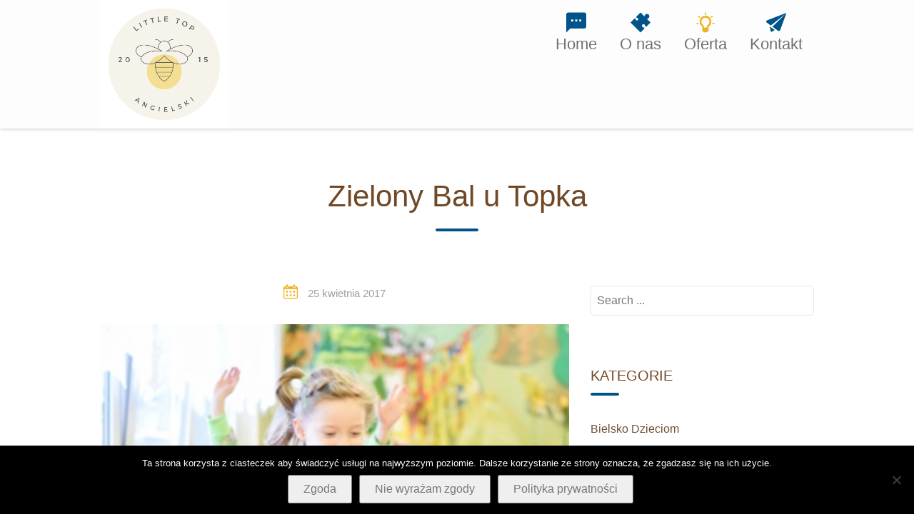

--- FILE ---
content_type: text/html; charset=UTF-8
request_url: https://littletop.pl/2017/04/25/zielony-bal-u-topka/
body_size: 17940
content:
<!DOCTYPE html><html lang="pl-PL"><head><meta charset="UTF-8"><meta http-equiv="X-UA-Compatible" content="IE=edge" /><meta name="viewport" content="width=device-width, initial-scale=1"><link rel="profile" href="https://gmpg.org/xfn/11"><link rel="pingback" href="https://littletop.pl/xmlrpc.php"><meta name='robots' content='index, follow, max-image-preview:large, max-snippet:-1, max-video-preview:-1' /><style>img:is([sizes="auto" i], [sizes^="auto," i]) { contain-intrinsic-size: 3000px 1500px }</style><title>Zielony Bal u Topka - Little Top</title><link rel="canonical" href="https://littletop.pl/2017/04/25/zielony-bal-u-topka/" /><meta property="og:locale" content="pl_PL" /><meta property="og:type" content="article" /><meta property="og:title" content="Zielony Bal u Topka - Little Top" /><meta property="og:url" content="https://littletop.pl/2017/04/25/zielony-bal-u-topka/" /><meta property="og:site_name" content="Little Top" /><meta property="article:publisher" content="https://www.facebook.com/angielski.littletop/" /><meta property="article:published_time" content="2017-04-25T21:06:27+00:00" /><meta property="article:modified_time" content="2019-03-06T08:48:57+00:00" /><meta property="og:image" content="https://littletop.pl/wp-content/uploads/2017/04/51t-kopia-01-1.jpeg" /><meta property="og:image:width" content="340" /><meta property="og:image:height" content="276" /><meta property="og:image:type" content="image/jpeg" /><meta name="author" content="Topek" /><meta name="twitter:card" content="summary_large_image" /><meta name="twitter:label1" content="Napisane przez" /><meta name="twitter:data1" content="Topek" /><meta name="twitter:label2" content="Szacowany czas czytania" /><meta name="twitter:data2" content="1 minuta" /> <script type="application/ld+json" class="yoast-schema-graph">{"@context":"https://schema.org","@graph":[{"@type":"WebPage","@id":"https://littletop.pl/2017/04/25/zielony-bal-u-topka/","url":"https://littletop.pl/2017/04/25/zielony-bal-u-topka/","name":"Zielony Bal u Topka - Little Top","isPartOf":{"@id":"https://littletop.pl/#website"},"primaryImageOfPage":{"@id":"https://littletop.pl/2017/04/25/zielony-bal-u-topka/#primaryimage"},"image":{"@id":"https://littletop.pl/2017/04/25/zielony-bal-u-topka/#primaryimage"},"thumbnailUrl":"https://littletop.pl/wp-content/uploads/2017/04/51t-kopia-01-1.jpeg","datePublished":"2017-04-25T21:06:27+00:00","dateModified":"2019-03-06T08:48:57+00:00","author":{"@id":"https://littletop.pl/#/schema/person/88e2c87ff7ef870cf3c161b4c7d8d959"},"breadcrumb":{"@id":"https://littletop.pl/2017/04/25/zielony-bal-u-topka/#breadcrumb"},"inLanguage":"pl-PL","potentialAction":[{"@type":"ReadAction","target":["https://littletop.pl/2017/04/25/zielony-bal-u-topka/"]}]},{"@type":"ImageObject","inLanguage":"pl-PL","@id":"https://littletop.pl/2017/04/25/zielony-bal-u-topka/#primaryimage","url":"https://littletop.pl/wp-content/uploads/2017/04/51t-kopia-01-1.jpeg","contentUrl":"https://littletop.pl/wp-content/uploads/2017/04/51t-kopia-01-1.jpeg","width":340,"height":276},{"@type":"BreadcrumbList","@id":"https://littletop.pl/2017/04/25/zielony-bal-u-topka/#breadcrumb","itemListElement":[{"@type":"ListItem","position":1,"name":"Strona główna","item":"https://littletop.pl/"},{"@type":"ListItem","position":2,"name":"Zielony Bal u Topka"}]},{"@type":"WebSite","@id":"https://littletop.pl/#website","url":"https://littletop.pl/","name":"Little Top","description":"rozwój nauka zabawa","potentialAction":[{"@type":"SearchAction","target":{"@type":"EntryPoint","urlTemplate":"https://littletop.pl/?s={search_term_string}"},"query-input":{"@type":"PropertyValueSpecification","valueRequired":true,"valueName":"search_term_string"}}],"inLanguage":"pl-PL"},{"@type":"Person","@id":"https://littletop.pl/#/schema/person/88e2c87ff7ef870cf3c161b4c7d8d959","name":"Topek","image":{"@type":"ImageObject","inLanguage":"pl-PL","@id":"https://littletop.pl/#/schema/person/image/","url":"https://secure.gravatar.com/avatar/e497fbdf123b9cf06e06ebd23ec7ca33e33eb74ad34b997e8722a5fc5c8830b7?s=96&d=identicon&r=g","contentUrl":"https://secure.gravatar.com/avatar/e497fbdf123b9cf06e06ebd23ec7ca33e33eb74ad34b997e8722a5fc5c8830b7?s=96&d=identicon&r=g","caption":"Topek"},"url":"https://littletop.pl/author/topek/"}]}</script> <link rel='dns-prefetch' href='//fonts.googleapis.com' /><link href='https://fonts.gstatic.com' crossorigin rel='preconnect' /><link rel="alternate" type="application/rss+xml" title="Little Top &raquo; Kanał z wpisami" href="https://littletop.pl/feed/" /><link rel="alternate" type="application/rss+xml" title="Little Top &raquo; Kanał z komentarzami" href="https://littletop.pl/comments/feed/" />
 <script type="text/javascript">/*  */
window._wpemojiSettings = {"baseUrl":"https:\/\/s.w.org\/images\/core\/emoji\/16.0.1\/72x72\/","ext":".png","svgUrl":"https:\/\/s.w.org\/images\/core\/emoji\/16.0.1\/svg\/","svgExt":".svg","source":{"concatemoji":"https:\/\/littletop.pl\/wp-includes\/js\/wp-emoji-release.min.js?ver=6.8.3"}};
/*! This file is auto-generated */
!function(s,n){var o,i,e;function c(e){try{var t={supportTests:e,timestamp:(new Date).valueOf()};sessionStorage.setItem(o,JSON.stringify(t))}catch(e){}}function p(e,t,n){e.clearRect(0,0,e.canvas.width,e.canvas.height),e.fillText(t,0,0);var t=new Uint32Array(e.getImageData(0,0,e.canvas.width,e.canvas.height).data),a=(e.clearRect(0,0,e.canvas.width,e.canvas.height),e.fillText(n,0,0),new Uint32Array(e.getImageData(0,0,e.canvas.width,e.canvas.height).data));return t.every(function(e,t){return e===a[t]})}function u(e,t){e.clearRect(0,0,e.canvas.width,e.canvas.height),e.fillText(t,0,0);for(var n=e.getImageData(16,16,1,1),a=0;a<n.data.length;a++)if(0!==n.data[a])return!1;return!0}function f(e,t,n,a){switch(t){case"flag":return n(e,"\ud83c\udff3\ufe0f\u200d\u26a7\ufe0f","\ud83c\udff3\ufe0f\u200b\u26a7\ufe0f")?!1:!n(e,"\ud83c\udde8\ud83c\uddf6","\ud83c\udde8\u200b\ud83c\uddf6")&&!n(e,"\ud83c\udff4\udb40\udc67\udb40\udc62\udb40\udc65\udb40\udc6e\udb40\udc67\udb40\udc7f","\ud83c\udff4\u200b\udb40\udc67\u200b\udb40\udc62\u200b\udb40\udc65\u200b\udb40\udc6e\u200b\udb40\udc67\u200b\udb40\udc7f");case"emoji":return!a(e,"\ud83e\udedf")}return!1}function g(e,t,n,a){var r="undefined"!=typeof WorkerGlobalScope&&self instanceof WorkerGlobalScope?new OffscreenCanvas(300,150):s.createElement("canvas"),o=r.getContext("2d",{willReadFrequently:!0}),i=(o.textBaseline="top",o.font="600 32px Arial",{});return e.forEach(function(e){i[e]=t(o,e,n,a)}),i}function t(e){var t=s.createElement("script");t.src=e,t.defer=!0,s.head.appendChild(t)}"undefined"!=typeof Promise&&(o="wpEmojiSettingsSupports",i=["flag","emoji"],n.supports={everything:!0,everythingExceptFlag:!0},e=new Promise(function(e){s.addEventListener("DOMContentLoaded",e,{once:!0})}),new Promise(function(t){var n=function(){try{var e=JSON.parse(sessionStorage.getItem(o));if("object"==typeof e&&"number"==typeof e.timestamp&&(new Date).valueOf()<e.timestamp+604800&&"object"==typeof e.supportTests)return e.supportTests}catch(e){}return null}();if(!n){if("undefined"!=typeof Worker&&"undefined"!=typeof OffscreenCanvas&&"undefined"!=typeof URL&&URL.createObjectURL&&"undefined"!=typeof Blob)try{var e="postMessage("+g.toString()+"("+[JSON.stringify(i),f.toString(),p.toString(),u.toString()].join(",")+"));",a=new Blob([e],{type:"text/javascript"}),r=new Worker(URL.createObjectURL(a),{name:"wpTestEmojiSupports"});return void(r.onmessage=function(e){c(n=e.data),r.terminate(),t(n)})}catch(e){}c(n=g(i,f,p,u))}t(n)}).then(function(e){for(var t in e)n.supports[t]=e[t],n.supports.everything=n.supports.everything&&n.supports[t],"flag"!==t&&(n.supports.everythingExceptFlag=n.supports.everythingExceptFlag&&n.supports[t]);n.supports.everythingExceptFlag=n.supports.everythingExceptFlag&&!n.supports.flag,n.DOMReady=!1,n.readyCallback=function(){n.DOMReady=!0}}).then(function(){return e}).then(function(){var e;n.supports.everything||(n.readyCallback(),(e=n.source||{}).concatemoji?t(e.concatemoji):e.wpemoji&&e.twemoji&&(t(e.twemoji),t(e.wpemoji)))}))}((window,document),window._wpemojiSettings);
/*  */</script> <link data-optimized="2" rel="stylesheet" href="https://littletop.pl/wp-content/litespeed/css/28924365cd41af9388c85ad5104206e7.css?ver=fc74d" /><style id='wp-emoji-styles-inline-css' type='text/css'>img.wp-smiley, img.emoji {
		display: inline !important;
		border: none !important;
		box-shadow: none !important;
		height: 1em !important;
		width: 1em !important;
		margin: 0 0.07em !important;
		vertical-align: -0.1em !important;
		background: none !important;
		padding: 0 !important;
	}</style><style id='classic-theme-styles-inline-css' type='text/css'>/*! This file is auto-generated */
.wp-block-button__link{color:#fff;background-color:#32373c;border-radius:9999px;box-shadow:none;text-decoration:none;padding:calc(.667em + 2px) calc(1.333em + 2px);font-size:1.125em}.wp-block-file__button{background:#32373c;color:#fff;text-decoration:none}</style><style id='global-styles-inline-css' type='text/css'>:root{--wp--preset--aspect-ratio--square: 1;--wp--preset--aspect-ratio--4-3: 4/3;--wp--preset--aspect-ratio--3-4: 3/4;--wp--preset--aspect-ratio--3-2: 3/2;--wp--preset--aspect-ratio--2-3: 2/3;--wp--preset--aspect-ratio--16-9: 16/9;--wp--preset--aspect-ratio--9-16: 9/16;--wp--preset--color--black: #000000;--wp--preset--color--cyan-bluish-gray: #abb8c3;--wp--preset--color--white: #ffffff;--wp--preset--color--pale-pink: #f78da7;--wp--preset--color--vivid-red: #cf2e2e;--wp--preset--color--luminous-vivid-orange: #ff6900;--wp--preset--color--luminous-vivid-amber: #fcb900;--wp--preset--color--light-green-cyan: #7bdcb5;--wp--preset--color--vivid-green-cyan: #00d084;--wp--preset--color--pale-cyan-blue: #8ed1fc;--wp--preset--color--vivid-cyan-blue: #0693e3;--wp--preset--color--vivid-purple: #9b51e0;--wp--preset--gradient--vivid-cyan-blue-to-vivid-purple: linear-gradient(135deg,rgba(6,147,227,1) 0%,rgb(155,81,224) 100%);--wp--preset--gradient--light-green-cyan-to-vivid-green-cyan: linear-gradient(135deg,rgb(122,220,180) 0%,rgb(0,208,130) 100%);--wp--preset--gradient--luminous-vivid-amber-to-luminous-vivid-orange: linear-gradient(135deg,rgba(252,185,0,1) 0%,rgba(255,105,0,1) 100%);--wp--preset--gradient--luminous-vivid-orange-to-vivid-red: linear-gradient(135deg,rgba(255,105,0,1) 0%,rgb(207,46,46) 100%);--wp--preset--gradient--very-light-gray-to-cyan-bluish-gray: linear-gradient(135deg,rgb(238,238,238) 0%,rgb(169,184,195) 100%);--wp--preset--gradient--cool-to-warm-spectrum: linear-gradient(135deg,rgb(74,234,220) 0%,rgb(151,120,209) 20%,rgb(207,42,186) 40%,rgb(238,44,130) 60%,rgb(251,105,98) 80%,rgb(254,248,76) 100%);--wp--preset--gradient--blush-light-purple: linear-gradient(135deg,rgb(255,206,236) 0%,rgb(152,150,240) 100%);--wp--preset--gradient--blush-bordeaux: linear-gradient(135deg,rgb(254,205,165) 0%,rgb(254,45,45) 50%,rgb(107,0,62) 100%);--wp--preset--gradient--luminous-dusk: linear-gradient(135deg,rgb(255,203,112) 0%,rgb(199,81,192) 50%,rgb(65,88,208) 100%);--wp--preset--gradient--pale-ocean: linear-gradient(135deg,rgb(255,245,203) 0%,rgb(182,227,212) 50%,rgb(51,167,181) 100%);--wp--preset--gradient--electric-grass: linear-gradient(135deg,rgb(202,248,128) 0%,rgb(113,206,126) 100%);--wp--preset--gradient--midnight: linear-gradient(135deg,rgb(2,3,129) 0%,rgb(40,116,252) 100%);--wp--preset--font-size--small: 13px;--wp--preset--font-size--medium: 20px;--wp--preset--font-size--large: 36px;--wp--preset--font-size--x-large: 42px;--wp--preset--font-family--encode-sans: Encode Sans;--wp--preset--spacing--20: 0.44rem;--wp--preset--spacing--30: 0.67rem;--wp--preset--spacing--40: 1rem;--wp--preset--spacing--50: 1.5rem;--wp--preset--spacing--60: 2.25rem;--wp--preset--spacing--70: 3.38rem;--wp--preset--spacing--80: 5.06rem;--wp--preset--shadow--natural: 6px 6px 9px rgba(0, 0, 0, 0.2);--wp--preset--shadow--deep: 12px 12px 50px rgba(0, 0, 0, 0.4);--wp--preset--shadow--sharp: 6px 6px 0px rgba(0, 0, 0, 0.2);--wp--preset--shadow--outlined: 6px 6px 0px -3px rgba(255, 255, 255, 1), 6px 6px rgba(0, 0, 0, 1);--wp--preset--shadow--crisp: 6px 6px 0px rgba(0, 0, 0, 1);}:where(.is-layout-flex){gap: 0.5em;}:where(.is-layout-grid){gap: 0.5em;}body .is-layout-flex{display: flex;}.is-layout-flex{flex-wrap: wrap;align-items: center;}.is-layout-flex > :is(*, div){margin: 0;}body .is-layout-grid{display: grid;}.is-layout-grid > :is(*, div){margin: 0;}:where(.wp-block-columns.is-layout-flex){gap: 2em;}:where(.wp-block-columns.is-layout-grid){gap: 2em;}:where(.wp-block-post-template.is-layout-flex){gap: 1.25em;}:where(.wp-block-post-template.is-layout-grid){gap: 1.25em;}.has-black-color{color: var(--wp--preset--color--black) !important;}.has-cyan-bluish-gray-color{color: var(--wp--preset--color--cyan-bluish-gray) !important;}.has-white-color{color: var(--wp--preset--color--white) !important;}.has-pale-pink-color{color: var(--wp--preset--color--pale-pink) !important;}.has-vivid-red-color{color: var(--wp--preset--color--vivid-red) !important;}.has-luminous-vivid-orange-color{color: var(--wp--preset--color--luminous-vivid-orange) !important;}.has-luminous-vivid-amber-color{color: var(--wp--preset--color--luminous-vivid-amber) !important;}.has-light-green-cyan-color{color: var(--wp--preset--color--light-green-cyan) !important;}.has-vivid-green-cyan-color{color: var(--wp--preset--color--vivid-green-cyan) !important;}.has-pale-cyan-blue-color{color: var(--wp--preset--color--pale-cyan-blue) !important;}.has-vivid-cyan-blue-color{color: var(--wp--preset--color--vivid-cyan-blue) !important;}.has-vivid-purple-color{color: var(--wp--preset--color--vivid-purple) !important;}.has-black-background-color{background-color: var(--wp--preset--color--black) !important;}.has-cyan-bluish-gray-background-color{background-color: var(--wp--preset--color--cyan-bluish-gray) !important;}.has-white-background-color{background-color: var(--wp--preset--color--white) !important;}.has-pale-pink-background-color{background-color: var(--wp--preset--color--pale-pink) !important;}.has-vivid-red-background-color{background-color: var(--wp--preset--color--vivid-red) !important;}.has-luminous-vivid-orange-background-color{background-color: var(--wp--preset--color--luminous-vivid-orange) !important;}.has-luminous-vivid-amber-background-color{background-color: var(--wp--preset--color--luminous-vivid-amber) !important;}.has-light-green-cyan-background-color{background-color: var(--wp--preset--color--light-green-cyan) !important;}.has-vivid-green-cyan-background-color{background-color: var(--wp--preset--color--vivid-green-cyan) !important;}.has-pale-cyan-blue-background-color{background-color: var(--wp--preset--color--pale-cyan-blue) !important;}.has-vivid-cyan-blue-background-color{background-color: var(--wp--preset--color--vivid-cyan-blue) !important;}.has-vivid-purple-background-color{background-color: var(--wp--preset--color--vivid-purple) !important;}.has-black-border-color{border-color: var(--wp--preset--color--black) !important;}.has-cyan-bluish-gray-border-color{border-color: var(--wp--preset--color--cyan-bluish-gray) !important;}.has-white-border-color{border-color: var(--wp--preset--color--white) !important;}.has-pale-pink-border-color{border-color: var(--wp--preset--color--pale-pink) !important;}.has-vivid-red-border-color{border-color: var(--wp--preset--color--vivid-red) !important;}.has-luminous-vivid-orange-border-color{border-color: var(--wp--preset--color--luminous-vivid-orange) !important;}.has-luminous-vivid-amber-border-color{border-color: var(--wp--preset--color--luminous-vivid-amber) !important;}.has-light-green-cyan-border-color{border-color: var(--wp--preset--color--light-green-cyan) !important;}.has-vivid-green-cyan-border-color{border-color: var(--wp--preset--color--vivid-green-cyan) !important;}.has-pale-cyan-blue-border-color{border-color: var(--wp--preset--color--pale-cyan-blue) !important;}.has-vivid-cyan-blue-border-color{border-color: var(--wp--preset--color--vivid-cyan-blue) !important;}.has-vivid-purple-border-color{border-color: var(--wp--preset--color--vivid-purple) !important;}.has-vivid-cyan-blue-to-vivid-purple-gradient-background{background: var(--wp--preset--gradient--vivid-cyan-blue-to-vivid-purple) !important;}.has-light-green-cyan-to-vivid-green-cyan-gradient-background{background: var(--wp--preset--gradient--light-green-cyan-to-vivid-green-cyan) !important;}.has-luminous-vivid-amber-to-luminous-vivid-orange-gradient-background{background: var(--wp--preset--gradient--luminous-vivid-amber-to-luminous-vivid-orange) !important;}.has-luminous-vivid-orange-to-vivid-red-gradient-background{background: var(--wp--preset--gradient--luminous-vivid-orange-to-vivid-red) !important;}.has-very-light-gray-to-cyan-bluish-gray-gradient-background{background: var(--wp--preset--gradient--very-light-gray-to-cyan-bluish-gray) !important;}.has-cool-to-warm-spectrum-gradient-background{background: var(--wp--preset--gradient--cool-to-warm-spectrum) !important;}.has-blush-light-purple-gradient-background{background: var(--wp--preset--gradient--blush-light-purple) !important;}.has-blush-bordeaux-gradient-background{background: var(--wp--preset--gradient--blush-bordeaux) !important;}.has-luminous-dusk-gradient-background{background: var(--wp--preset--gradient--luminous-dusk) !important;}.has-pale-ocean-gradient-background{background: var(--wp--preset--gradient--pale-ocean) !important;}.has-electric-grass-gradient-background{background: var(--wp--preset--gradient--electric-grass) !important;}.has-midnight-gradient-background{background: var(--wp--preset--gradient--midnight) !important;}.has-small-font-size{font-size: var(--wp--preset--font-size--small) !important;}.has-medium-font-size{font-size: var(--wp--preset--font-size--medium) !important;}.has-large-font-size{font-size: var(--wp--preset--font-size--large) !important;}.has-x-large-font-size{font-size: var(--wp--preset--font-size--x-large) !important;}.has-encode-sans-font-family{font-family: var(--wp--preset--font-family--encode-sans) !important;}
:where(.wp-block-post-template.is-layout-flex){gap: 1.25em;}:where(.wp-block-post-template.is-layout-grid){gap: 1.25em;}
:where(.wp-block-columns.is-layout-flex){gap: 2em;}:where(.wp-block-columns.is-layout-grid){gap: 2em;}
:root :where(.wp-block-pullquote){font-size: 1.5em;line-height: 1.6;}</style><style id='rs-plugin-settings-inline-css' type='text/css'>#rs-demo-id {}</style><link rel='stylesheet' id='timetable_font_lato-css' href='//fonts.googleapis.com/css?family=Lato%3A400%2C700&#038;ver=6.8.3' type='text/css' media='all' /><style id='kiddie-style-inline-css' type='text/css'>body, aside a{
        font-family: 'baloo',sans-serif;
        font-weight: 200;
        }
    a,
    .ztl-link,
    .ztl-title-medium,
    .ztl-staff-item .staff-title,
    .no-results .page-title,
    .category-listing .title a,
    .ztl-masonry h4{
        color: #704f32;
     }
    .ztl-widget-recent-posts h6 a:hover{
        color: #704f32;
    }
    .post-navigation .nav-previous a:hover,
    .post-navigation .nav-next a:hover{
        color: #704f32;
    }
    .ztl-masonry .read-more a:hover{
        background-color: #704f32 !important;
        color: #005489 !important;
    }
    a:visited,
    a:active,
    a:focus,
    .sidebar-right .menu a{
        color: #704f32;
    }
    a:hover,
    .sidebar-right li>a:hover {
        color: #704f32;
    }

    #ztl-social .fa:hover{
        color: #005489;
    }

    #menu-toggle span {
        background-color:#81967e;
    }
    #ztl-copyright{
        color: #ffffff;
    }
    #ztl-copyright a{
	text-decoration:underline;
	cursor:pointer;
	color: #ffffff;
    }
    .main-navigation a{
        font-family: 'baloo',sans-serif;
        font-size: 22px;
        font-weight: 400;
     }

    .main-navigation li:nth-child(4n+1) {
        color: #005489;
    }
    .main-navigation li:nth-child(4n+2) {
        color: #005489;
    }
    .main-navigation li:nth-child(4n+3) {
        color: #edb21e;
    }
    .main-navigation li:nth-child(4n+4) {
        color: #005489;
    }
    .main-navigation ul ul:before {
        background-color: #81967e;
    }
    .main-navigation ul li:hover{
        background-color: #81967e;
    }
    .main-navigation ul ul li:hover{
        background-color: transparent !important;
    }
    .main-navigation ul ul li:hover a{
        color:#fff;
    }
    .main-navigation ul ul li:hover > a{
        background-color: #81967e;
    }
    .main-navigation a{
        color: #707070 !important;
    }
    .main-navigation li .current_page_item > a,
    .main-navigation li .current_page_ancestor > a,
    .main-navigation li .current-menu-item > a,
    .main-navigation li .current-menu-ancestor > a {
        color: #fff !important;
        background-color: #81967e;
    }
    .main-navigation .current_page_item > a,
    .main-navigation .current_page_ancestor > a,
    .main-navigation .current-menu-item > a,
    .main-navigation .current-menu-ancestor > a {
        color: #fff !important;
    }

    .main-navigation .sub-menu li.current-menu-item > a,
    .main-navigation .sub-menu li.current_page_item > a{
    	color: #fff !important;
    }

    .main-navigation .current_page_item,
    .main-navigation .current_page_ancestor,
    .main-navigation .current-menu-item,
    .main-navigation .current-menu-ancestor {
        background-color: #81967e;
    }

    .main-navigation ul ul .current_page_item,
    .main-navigation ul ul .current_page_ancestor,
    .main-navigation ul ul .current-menu-item,
    .main-navigation ul ul .current-menu-ancestor {
        background-color:#fdfdfd;
    }

    .main-navigation ul ul .current_page_item,
    .main-navigation ul ul .current-menu-item{
        background-color: transparent !important;
    }
    .main-navigation .current_page_item ul a,
    .main-navigation .current-menu-item ul a{
        color: #707070 !important;
    }
    .main-navigation ul ul .fa{
        display:none;
    }
    .post-navigation .fa {
        color: #edb21e;
    }
    .custom .tp-bullet, .custom .tp-bullet:after {
		color:rgba(0,84,137,0.6) !important;
    }
    .custom .tp-bullet.selected:after{
        color:#005489 !important;
    }

    .tp-leftarrow, .tp-rightarrow{
        background-color:#005489 !important;
    }
    .ztl-widget-title-dark,
    .widget-home.widget_text .widget-title,
    .dark-title,
    .comment-reply-title,
    .ztl-action-title,
    .ztl-contact-form h2{
        color:#704825;
    }
    .ztl-widget-title-light{
        color:#ffffff;
    }
    .site-footer .site-info{
        background-color:#56514f;
    }
    .site-header, .main-navigation ul ul{
        background-color:#fdfdfd;
    }

     .ztl-widget-title-right h2,
     .sidebar-right h2{
        color:#704825;
     }

    .category-listing .item i,
    .ztl-post i,
    .ztl-widget-recent-posts ul>li>a+h6+span i{
        color: #edb21e;
    }

    .ztl-scroll-top:hover{
        background-color: #edb21e;
    }

    .ztl-button,
    .ztl-button-circle,
    .category-listing .item .read-more a,
    .comment-body .reply a,
    .ztl-contact-form input[type=submit],
    .post-password-form input[type=submit]{
        color:#704825;
        background-color:#edb21e;
    }
    .ztl-button:hover,
    .ztl-button-circle:hover,
    .category-listing .item .read-more a:hover,
    .comment-body .reply a:hover,
    .ztl-contact-form input[type=submit]:hover,
    .post-password-form input[type=submit]:hover {
        background-color:#704825;
        color:#edb21e;
    }
    .pagination .page-numbers {
        color:#704825;
    }
    .pagination .current,
    .pagination .current:hover,
    .vc_tta-color-white.vc_tta-style-flat .vc_tta-panel .vc_tta-panel-heading:hover {
        color:#704825 !important;
        background-color:#edb21e !important;
     }
    .pagination .page-numbers:hover {
        background-color: #704825;
        color:#edb21e;
    }
    .pagination .prev:hover,
    .pagination .next:hover {
        color:#edb21e;
        background-color:transparent !important;}

    .ztl-contact-form input[type=submit]{
        color:#f4b56e;
        background-color: #ffd823;
    }
    .ztl-masonry-buttons li.vc_active,
    .ztl-masonry-buttons .vc_grid-filter-item:hover,
    .ztl-masonry .read-more a{
        background-color:#edb21e !important;
    }
    .ztl-masonry-buttons .vc_grid-filter-item,
    .ztl-masonry .read-more a,
    .ztl-masonry-buttons .vc_active span,
    .ztl-masonry-buttons .vc_grid-filter-item:hover span {
        color:#704825 !important;
    }
    .ztl-masonry .vc_pageable-load-more-btn a{
        background-color:#edb21e;
    }
    .category-sidebar-right .widget_text li:before,
    .post-sidebar-right .widget_text li:before,
    .ztl-post-info:before{
        color:#edb21e;
    }
    .ztl-masonry .vc_pageable-load-more-btn a:hover{
        color:#704825 !important;
    }
    .comment-author,
    .comments-title,
    .ztl-course-item .course-title,
    .ztl-course-item .detail{
        color: #66450d !important;
    }
    .sidebar-right .widget-title::after,
    .custom-header-title::after,
    .widget-title::after{
        background-color: #005489;
    }
    .sidebar-footer{
        background-color: #81967e;
    }
    .ztl-widget-category-container .author a,
    .ztl-widget-category-container .category,
    .ztl-widget-category-container .category a,
    .ztl-widget-category-container .entry-date,
    .ztl-widget-category-container .entry-date a,
    .category-listing .item .date,
    .category-listing .item .date a,
    .category-listing .info a,
    .category-listing .info,
    .posted-on a, .byline,
    .byline .author a,
    .ztl-masonry .vc_gitem-post-data,
    .entry-footer, .comment-form,
    .entry-footer a,
    .ztl-recent-post-date,
    .ztl-recent-post-date a,
    .ztl-post .info,
    .comment-metadata a,
    .ztl-post .info a{
        color:#a0a0a0;
    }
.ztl-widget-numbers-2 .overlay { background-color: rgba(115,99,87,0.6); }
.ztl-widget-category-2 .category i, .ztl-widget-category-2 .author i  { color:#81967e;}</style><link rel='stylesheet' id='kiddie-fonts-css' href='//fonts.googleapis.com/css?family=Salsa%7COpen+Sans%3A300%2C400%2C600&#038;ver=6.8.3' type='text/css' media='all' /><link rel='stylesheet' id='kiddie-fonts-baloo-css' href='https://fonts.googleapis.com/css?family=baloo%3A400&#038;ver=6.8.3' type='text/css' media='all' /><link rel='stylesheet' id='kiddie-fonts-Open+Sans-css' href='https://fonts.googleapis.com/css?family=Open+Sans%3A200&#038;ver=6.8.3' type='text/css' media='all' /> <script type="text/javascript" id="cookie-notice-front-js-before">/*  */
var cnArgs = {"ajaxUrl":"https:\/\/littletop.pl\/wp-admin\/admin-ajax.php","nonce":"06e8ac0f9f","hideEffect":"fade","position":"bottom","onScroll":false,"onScrollOffset":100,"onClick":false,"cookieName":"cookie_notice_accepted","cookieTime":2592000,"cookieTimeRejected":2592000,"globalCookie":false,"redirection":false,"cache":true,"revokeCookies":false,"revokeCookiesOpt":"automatic"};
/*  */</script> <script data-optimized="1" type="text/javascript" src="https://littletop.pl/wp-content/litespeed/js/865d2d0c36934ac21cf426bbcf2eeea5.js?ver=6c8e6" id="cookie-notice-front-js"></script> <script type="text/javascript" src="https://littletop.pl/wp-includes/js/jquery/jquery.min.js?ver=3.7.1" id="jquery-core-js"></script> <script data-optimized="1" type="text/javascript" src="https://littletop.pl/wp-content/litespeed/js/7127a562adb8d4a4f0219f583263e8dd.js?ver=46739" id="jquery-migrate-js"></script> <script data-optimized="1" type="text/javascript" src="https://littletop.pl/wp-content/litespeed/js/837d435bcc7970c78b7c9db3c1faa459.js?ver=5b596" id="tp-tools-js"></script> <script data-optimized="1" type="text/javascript" src="https://littletop.pl/wp-content/litespeed/js/4b17d3c7e09e337f430342e56d73666f.js?ver=364dd" id="revmin-js"></script> <link rel="https://api.w.org/" href="https://littletop.pl/wp-json/" /><link rel="alternate" title="JSON" type="application/json" href="https://littletop.pl/wp-json/wp/v2/posts/4726" /><link rel="EditURI" type="application/rsd+xml" title="RSD" href="https://littletop.pl/xmlrpc.php?rsd" /><meta name="generator" content="WordPress 6.8.3" /><link rel='shortlink' href='https://littletop.pl/?p=4726' /><link rel="alternate" title="oEmbed (JSON)" type="application/json+oembed" href="https://littletop.pl/wp-json/oembed/1.0/embed?url=https%3A%2F%2Flittletop.pl%2F2017%2F04%2F25%2Fzielony-bal-u-topka%2F" /><link rel="alternate" title="oEmbed (XML)" type="text/xml+oembed" href="https://littletop.pl/wp-json/oembed/1.0/embed?url=https%3A%2F%2Flittletop.pl%2F2017%2F04%2F25%2Fzielony-bal-u-topka%2F&#038;format=xml" /><meta name="generator" content="Powered by Visual Composer - drag and drop page builder for WordPress."/>
<!--[if lte IE 9]><link rel="stylesheet" type="text/css" href="https://littletop.pl/wp-content/plugins/js_composer/assets/css/vc_lte_ie9.min.css" media="screen"><![endif]--><meta name="generator" content="Powered by Slider Revolution 5.3.1.5 - responsive, Mobile-Friendly Slider Plugin for WordPress with comfortable drag and drop interface." /><link rel="icon" href="https://littletop.pl/wp-content/uploads/2023/08/logo-Topek-projekt1-150x150.png" sizes="32x32" /><link rel="icon" href="https://littletop.pl/wp-content/uploads/2023/08/logo-Topek-projekt1-300x300.png" sizes="192x192" /><link rel="apple-touch-icon" href="https://littletop.pl/wp-content/uploads/2023/08/logo-Topek-projekt1-300x300.png" /><meta name="msapplication-TileImage" content="https://littletop.pl/wp-content/uploads/2023/08/logo-Topek-projekt1-300x300.png" />
<noscript><style type="text/css">.wpb_animate_when_almost_visible { opacity: 1; }</style></noscript>	<style>/* Cached: February 3, 2026 at 12:40pm */
/* vietnamese */
@font-face {
  font-family: 'Encode Sans';
  font-style: normal;
  font-weight: 100;
  font-stretch: 100%;
  font-display: swap;
  src: url(https://fonts.gstatic.com/s/encodesans/v23/LDIhapOFNxEwR-Bd1O9uYNmnUQomAgE25imKSbHLR8A6WQw.woff2) format('woff2');
  unicode-range: U+0102-0103, U+0110-0111, U+0128-0129, U+0168-0169, U+01A0-01A1, U+01AF-01B0, U+0300-0301, U+0303-0304, U+0308-0309, U+0323, U+0329, U+1EA0-1EF9, U+20AB;
}
/* latin-ext */
@font-face {
  font-family: 'Encode Sans';
  font-style: normal;
  font-weight: 100;
  font-stretch: 100%;
  font-display: swap;
  src: url(https://fonts.gstatic.com/s/encodesans/v23/LDIhapOFNxEwR-Bd1O9uYNmnUQomAgE25imKSbHLRsA6WQw.woff2) format('woff2');
  unicode-range: U+0100-02BA, U+02BD-02C5, U+02C7-02CC, U+02CE-02D7, U+02DD-02FF, U+0304, U+0308, U+0329, U+1D00-1DBF, U+1E00-1E9F, U+1EF2-1EFF, U+2020, U+20A0-20AB, U+20AD-20C0, U+2113, U+2C60-2C7F, U+A720-A7FF;
}
/* latin */
@font-face {
  font-family: 'Encode Sans';
  font-style: normal;
  font-weight: 100;
  font-stretch: 100%;
  font-display: swap;
  src: url(https://fonts.gstatic.com/s/encodesans/v23/LDIhapOFNxEwR-Bd1O9uYNmnUQomAgE25imKSbHLSMA6.woff2) format('woff2');
  unicode-range: U+0000-00FF, U+0131, U+0152-0153, U+02BB-02BC, U+02C6, U+02DA, U+02DC, U+0304, U+0308, U+0329, U+2000-206F, U+20AC, U+2122, U+2191, U+2193, U+2212, U+2215, U+FEFF, U+FFFD;
}
/* vietnamese */
@font-face {
  font-family: 'Encode Sans';
  font-style: normal;
  font-weight: 200;
  font-stretch: 100%;
  font-display: swap;
  src: url(https://fonts.gstatic.com/s/encodesans/v23/LDIhapOFNxEwR-Bd1O9uYNmnUQomAgE25imKSbHLR8A6WQw.woff2) format('woff2');
  unicode-range: U+0102-0103, U+0110-0111, U+0128-0129, U+0168-0169, U+01A0-01A1, U+01AF-01B0, U+0300-0301, U+0303-0304, U+0308-0309, U+0323, U+0329, U+1EA0-1EF9, U+20AB;
}
/* latin-ext */
@font-face {
  font-family: 'Encode Sans';
  font-style: normal;
  font-weight: 200;
  font-stretch: 100%;
  font-display: swap;
  src: url(https://fonts.gstatic.com/s/encodesans/v23/LDIhapOFNxEwR-Bd1O9uYNmnUQomAgE25imKSbHLRsA6WQw.woff2) format('woff2');
  unicode-range: U+0100-02BA, U+02BD-02C5, U+02C7-02CC, U+02CE-02D7, U+02DD-02FF, U+0304, U+0308, U+0329, U+1D00-1DBF, U+1E00-1E9F, U+1EF2-1EFF, U+2020, U+20A0-20AB, U+20AD-20C0, U+2113, U+2C60-2C7F, U+A720-A7FF;
}
/* latin */
@font-face {
  font-family: 'Encode Sans';
  font-style: normal;
  font-weight: 200;
  font-stretch: 100%;
  font-display: swap;
  src: url(https://fonts.gstatic.com/s/encodesans/v23/LDIhapOFNxEwR-Bd1O9uYNmnUQomAgE25imKSbHLSMA6.woff2) format('woff2');
  unicode-range: U+0000-00FF, U+0131, U+0152-0153, U+02BB-02BC, U+02C6, U+02DA, U+02DC, U+0304, U+0308, U+0329, U+2000-206F, U+20AC, U+2122, U+2191, U+2193, U+2212, U+2215, U+FEFF, U+FFFD;
}
/* vietnamese */
@font-face {
  font-family: 'Encode Sans';
  font-style: normal;
  font-weight: 300;
  font-stretch: 100%;
  font-display: swap;
  src: url(https://fonts.gstatic.com/s/encodesans/v23/LDIhapOFNxEwR-Bd1O9uYNmnUQomAgE25imKSbHLR8A6WQw.woff2) format('woff2');
  unicode-range: U+0102-0103, U+0110-0111, U+0128-0129, U+0168-0169, U+01A0-01A1, U+01AF-01B0, U+0300-0301, U+0303-0304, U+0308-0309, U+0323, U+0329, U+1EA0-1EF9, U+20AB;
}
/* latin-ext */
@font-face {
  font-family: 'Encode Sans';
  font-style: normal;
  font-weight: 300;
  font-stretch: 100%;
  font-display: swap;
  src: url(https://fonts.gstatic.com/s/encodesans/v23/LDIhapOFNxEwR-Bd1O9uYNmnUQomAgE25imKSbHLRsA6WQw.woff2) format('woff2');
  unicode-range: U+0100-02BA, U+02BD-02C5, U+02C7-02CC, U+02CE-02D7, U+02DD-02FF, U+0304, U+0308, U+0329, U+1D00-1DBF, U+1E00-1E9F, U+1EF2-1EFF, U+2020, U+20A0-20AB, U+20AD-20C0, U+2113, U+2C60-2C7F, U+A720-A7FF;
}
/* latin */
@font-face {
  font-family: 'Encode Sans';
  font-style: normal;
  font-weight: 300;
  font-stretch: 100%;
  font-display: swap;
  src: url(https://fonts.gstatic.com/s/encodesans/v23/LDIhapOFNxEwR-Bd1O9uYNmnUQomAgE25imKSbHLSMA6.woff2) format('woff2');
  unicode-range: U+0000-00FF, U+0131, U+0152-0153, U+02BB-02BC, U+02C6, U+02DA, U+02DC, U+0304, U+0308, U+0329, U+2000-206F, U+20AC, U+2122, U+2191, U+2193, U+2212, U+2215, U+FEFF, U+FFFD;
}
/* vietnamese */
@font-face {
  font-family: 'Encode Sans';
  font-style: normal;
  font-weight: 400;
  font-stretch: 100%;
  font-display: swap;
  src: url(https://fonts.gstatic.com/s/encodesans/v23/LDIhapOFNxEwR-Bd1O9uYNmnUQomAgE25imKSbHLR8A6WQw.woff2) format('woff2');
  unicode-range: U+0102-0103, U+0110-0111, U+0128-0129, U+0168-0169, U+01A0-01A1, U+01AF-01B0, U+0300-0301, U+0303-0304, U+0308-0309, U+0323, U+0329, U+1EA0-1EF9, U+20AB;
}
/* latin-ext */
@font-face {
  font-family: 'Encode Sans';
  font-style: normal;
  font-weight: 400;
  font-stretch: 100%;
  font-display: swap;
  src: url(https://fonts.gstatic.com/s/encodesans/v23/LDIhapOFNxEwR-Bd1O9uYNmnUQomAgE25imKSbHLRsA6WQw.woff2) format('woff2');
  unicode-range: U+0100-02BA, U+02BD-02C5, U+02C7-02CC, U+02CE-02D7, U+02DD-02FF, U+0304, U+0308, U+0329, U+1D00-1DBF, U+1E00-1E9F, U+1EF2-1EFF, U+2020, U+20A0-20AB, U+20AD-20C0, U+2113, U+2C60-2C7F, U+A720-A7FF;
}
/* latin */
@font-face {
  font-family: 'Encode Sans';
  font-style: normal;
  font-weight: 400;
  font-stretch: 100%;
  font-display: swap;
  src: url(https://fonts.gstatic.com/s/encodesans/v23/LDIhapOFNxEwR-Bd1O9uYNmnUQomAgE25imKSbHLSMA6.woff2) format('woff2');
  unicode-range: U+0000-00FF, U+0131, U+0152-0153, U+02BB-02BC, U+02C6, U+02DA, U+02DC, U+0304, U+0308, U+0329, U+2000-206F, U+20AC, U+2122, U+2191, U+2193, U+2212, U+2215, U+FEFF, U+FFFD;
}
/* vietnamese */
@font-face {
  font-family: 'Encode Sans';
  font-style: normal;
  font-weight: 500;
  font-stretch: 100%;
  font-display: swap;
  src: url(https://fonts.gstatic.com/s/encodesans/v23/LDIhapOFNxEwR-Bd1O9uYNmnUQomAgE25imKSbHLR8A6WQw.woff2) format('woff2');
  unicode-range: U+0102-0103, U+0110-0111, U+0128-0129, U+0168-0169, U+01A0-01A1, U+01AF-01B0, U+0300-0301, U+0303-0304, U+0308-0309, U+0323, U+0329, U+1EA0-1EF9, U+20AB;
}
/* latin-ext */
@font-face {
  font-family: 'Encode Sans';
  font-style: normal;
  font-weight: 500;
  font-stretch: 100%;
  font-display: swap;
  src: url(https://fonts.gstatic.com/s/encodesans/v23/LDIhapOFNxEwR-Bd1O9uYNmnUQomAgE25imKSbHLRsA6WQw.woff2) format('woff2');
  unicode-range: U+0100-02BA, U+02BD-02C5, U+02C7-02CC, U+02CE-02D7, U+02DD-02FF, U+0304, U+0308, U+0329, U+1D00-1DBF, U+1E00-1E9F, U+1EF2-1EFF, U+2020, U+20A0-20AB, U+20AD-20C0, U+2113, U+2C60-2C7F, U+A720-A7FF;
}
/* latin */
@font-face {
  font-family: 'Encode Sans';
  font-style: normal;
  font-weight: 500;
  font-stretch: 100%;
  font-display: swap;
  src: url(https://fonts.gstatic.com/s/encodesans/v23/LDIhapOFNxEwR-Bd1O9uYNmnUQomAgE25imKSbHLSMA6.woff2) format('woff2');
  unicode-range: U+0000-00FF, U+0131, U+0152-0153, U+02BB-02BC, U+02C6, U+02DA, U+02DC, U+0304, U+0308, U+0329, U+2000-206F, U+20AC, U+2122, U+2191, U+2193, U+2212, U+2215, U+FEFF, U+FFFD;
}
/* vietnamese */
@font-face {
  font-family: 'Encode Sans';
  font-style: normal;
  font-weight: 600;
  font-stretch: 100%;
  font-display: swap;
  src: url(https://fonts.gstatic.com/s/encodesans/v23/LDIhapOFNxEwR-Bd1O9uYNmnUQomAgE25imKSbHLR8A6WQw.woff2) format('woff2');
  unicode-range: U+0102-0103, U+0110-0111, U+0128-0129, U+0168-0169, U+01A0-01A1, U+01AF-01B0, U+0300-0301, U+0303-0304, U+0308-0309, U+0323, U+0329, U+1EA0-1EF9, U+20AB;
}
/* latin-ext */
@font-face {
  font-family: 'Encode Sans';
  font-style: normal;
  font-weight: 600;
  font-stretch: 100%;
  font-display: swap;
  src: url(https://fonts.gstatic.com/s/encodesans/v23/LDIhapOFNxEwR-Bd1O9uYNmnUQomAgE25imKSbHLRsA6WQw.woff2) format('woff2');
  unicode-range: U+0100-02BA, U+02BD-02C5, U+02C7-02CC, U+02CE-02D7, U+02DD-02FF, U+0304, U+0308, U+0329, U+1D00-1DBF, U+1E00-1E9F, U+1EF2-1EFF, U+2020, U+20A0-20AB, U+20AD-20C0, U+2113, U+2C60-2C7F, U+A720-A7FF;
}
/* latin */
@font-face {
  font-family: 'Encode Sans';
  font-style: normal;
  font-weight: 600;
  font-stretch: 100%;
  font-display: swap;
  src: url(https://fonts.gstatic.com/s/encodesans/v23/LDIhapOFNxEwR-Bd1O9uYNmnUQomAgE25imKSbHLSMA6.woff2) format('woff2');
  unicode-range: U+0000-00FF, U+0131, U+0152-0153, U+02BB-02BC, U+02C6, U+02DA, U+02DC, U+0304, U+0308, U+0329, U+2000-206F, U+20AC, U+2122, U+2191, U+2193, U+2212, U+2215, U+FEFF, U+FFFD;
}
/* vietnamese */
@font-face {
  font-family: 'Encode Sans';
  font-style: normal;
  font-weight: 700;
  font-stretch: 100%;
  font-display: swap;
  src: url(https://fonts.gstatic.com/s/encodesans/v23/LDIhapOFNxEwR-Bd1O9uYNmnUQomAgE25imKSbHLR8A6WQw.woff2) format('woff2');
  unicode-range: U+0102-0103, U+0110-0111, U+0128-0129, U+0168-0169, U+01A0-01A1, U+01AF-01B0, U+0300-0301, U+0303-0304, U+0308-0309, U+0323, U+0329, U+1EA0-1EF9, U+20AB;
}
/* latin-ext */
@font-face {
  font-family: 'Encode Sans';
  font-style: normal;
  font-weight: 700;
  font-stretch: 100%;
  font-display: swap;
  src: url(https://fonts.gstatic.com/s/encodesans/v23/LDIhapOFNxEwR-Bd1O9uYNmnUQomAgE25imKSbHLRsA6WQw.woff2) format('woff2');
  unicode-range: U+0100-02BA, U+02BD-02C5, U+02C7-02CC, U+02CE-02D7, U+02DD-02FF, U+0304, U+0308, U+0329, U+1D00-1DBF, U+1E00-1E9F, U+1EF2-1EFF, U+2020, U+20A0-20AB, U+20AD-20C0, U+2113, U+2C60-2C7F, U+A720-A7FF;
}
/* latin */
@font-face {
  font-family: 'Encode Sans';
  font-style: normal;
  font-weight: 700;
  font-stretch: 100%;
  font-display: swap;
  src: url(https://fonts.gstatic.com/s/encodesans/v23/LDIhapOFNxEwR-Bd1O9uYNmnUQomAgE25imKSbHLSMA6.woff2) format('woff2');
  unicode-range: U+0000-00FF, U+0131, U+0152-0153, U+02BB-02BC, U+02C6, U+02DA, U+02DC, U+0304, U+0308, U+0329, U+2000-206F, U+20AC, U+2122, U+2191, U+2193, U+2212, U+2215, U+FEFF, U+FFFD;
}
/* vietnamese */
@font-face {
  font-family: 'Encode Sans';
  font-style: normal;
  font-weight: 800;
  font-stretch: 100%;
  font-display: swap;
  src: url(https://fonts.gstatic.com/s/encodesans/v23/LDIhapOFNxEwR-Bd1O9uYNmnUQomAgE25imKSbHLR8A6WQw.woff2) format('woff2');
  unicode-range: U+0102-0103, U+0110-0111, U+0128-0129, U+0168-0169, U+01A0-01A1, U+01AF-01B0, U+0300-0301, U+0303-0304, U+0308-0309, U+0323, U+0329, U+1EA0-1EF9, U+20AB;
}
/* latin-ext */
@font-face {
  font-family: 'Encode Sans';
  font-style: normal;
  font-weight: 800;
  font-stretch: 100%;
  font-display: swap;
  src: url(https://fonts.gstatic.com/s/encodesans/v23/LDIhapOFNxEwR-Bd1O9uYNmnUQomAgE25imKSbHLRsA6WQw.woff2) format('woff2');
  unicode-range: U+0100-02BA, U+02BD-02C5, U+02C7-02CC, U+02CE-02D7, U+02DD-02FF, U+0304, U+0308, U+0329, U+1D00-1DBF, U+1E00-1E9F, U+1EF2-1EFF, U+2020, U+20A0-20AB, U+20AD-20C0, U+2113, U+2C60-2C7F, U+A720-A7FF;
}
/* latin */
@font-face {
  font-family: 'Encode Sans';
  font-style: normal;
  font-weight: 800;
  font-stretch: 100%;
  font-display: swap;
  src: url(https://fonts.gstatic.com/s/encodesans/v23/LDIhapOFNxEwR-Bd1O9uYNmnUQomAgE25imKSbHLSMA6.woff2) format('woff2');
  unicode-range: U+0000-00FF, U+0131, U+0152-0153, U+02BB-02BC, U+02C6, U+02DA, U+02DC, U+0304, U+0308, U+0329, U+2000-206F, U+20AC, U+2122, U+2191, U+2193, U+2212, U+2215, U+FEFF, U+FFFD;
}
/* vietnamese */
@font-face {
  font-family: 'Encode Sans';
  font-style: normal;
  font-weight: 900;
  font-stretch: 100%;
  font-display: swap;
  src: url(https://fonts.gstatic.com/s/encodesans/v23/LDIhapOFNxEwR-Bd1O9uYNmnUQomAgE25imKSbHLR8A6WQw.woff2) format('woff2');
  unicode-range: U+0102-0103, U+0110-0111, U+0128-0129, U+0168-0169, U+01A0-01A1, U+01AF-01B0, U+0300-0301, U+0303-0304, U+0308-0309, U+0323, U+0329, U+1EA0-1EF9, U+20AB;
}
/* latin-ext */
@font-face {
  font-family: 'Encode Sans';
  font-style: normal;
  font-weight: 900;
  font-stretch: 100%;
  font-display: swap;
  src: url(https://fonts.gstatic.com/s/encodesans/v23/LDIhapOFNxEwR-Bd1O9uYNmnUQomAgE25imKSbHLRsA6WQw.woff2) format('woff2');
  unicode-range: U+0100-02BA, U+02BD-02C5, U+02C7-02CC, U+02CE-02D7, U+02DD-02FF, U+0304, U+0308, U+0329, U+1D00-1DBF, U+1E00-1E9F, U+1EF2-1EFF, U+2020, U+20A0-20AB, U+20AD-20C0, U+2113, U+2C60-2C7F, U+A720-A7FF;
}
/* latin */
@font-face {
  font-family: 'Encode Sans';
  font-style: normal;
  font-weight: 900;
  font-stretch: 100%;
  font-display: swap;
  src: url(https://fonts.gstatic.com/s/encodesans/v23/LDIhapOFNxEwR-Bd1O9uYNmnUQomAgE25imKSbHLSMA6.woff2) format('woff2');
  unicode-range: U+0000-00FF, U+0131, U+0152-0153, U+02BB-02BC, U+02C6, U+02DA, U+02DC, U+0304, U+0308, U+0329, U+2000-206F, U+20AC, U+2122, U+2191, U+2193, U+2212, U+2215, U+FEFF, U+FFFD;
}

:root {
--font-base: Encode Sans;
--font-headings: ;
--font-input: ;
}
body, #content, .entry-content, .post-content, .page-content, .post-excerpt, .entry-summary, .entry-excerpt, .widget-area, .widget, .sidebar, #sidebar, footer, .footer, #footer, .site-footer {
font-family: "Encode Sans";
font-style: normal;
font-weight: 400;
 }
#site-title, .site-title, #site-title a, .site-title a, .entry-title, .entry-title a, h1, h2, h3, h4, h5, h6, .widget-title, .elementor-heading-title {
font-style: normal;
font-weight: 400;
 }
button, .button, input, select, textarea, .wp-block-button, .wp-block-button__link {
font-style: normal;
font-weight: 400;
 }
#site-title, .site-title, #site-title a, .site-title a, #site-logo, #site-logo a, #logo, #logo a, .logo, .logo a, .wp-block-site-title, .wp-block-site-title a {
 }
#site-description, .site-description, #site-tagline, .site-tagline, .wp-block-site-tagline {
 }
.menu, .page_item a, .menu-item a, .wp-block-navigation, .wp-block-navigation-item__content {
 }
.entry-content, .entry-content p, .post-content, .page-content, .post-excerpt, .entry-summary, .entry-excerpt, .excerpt, .excerpt p, .type-post p, .type-page p, .wp-block-post-content, .wp-block-post-excerpt, .elementor, .elementor p {
font-family: Calibri, Candara, Segoe, Segoe UI, Optima, Arial, sans-serif;
 }
.wp-block-post-title, .wp-block-post-title a, .entry-title, .entry-title a, .post-title, .post-title a, .page-title, .entry-content h1, #content h1, .type-post h1, .type-page h1, .elementor h1 {
font-family: Calibri, Candara, Segoe, Segoe UI, Optima, Arial, sans-serif;
 }
.entry-content h2, .post-content h2, .page-content h2, #content h2, .type-post h2, .type-page h2, .elementor h2 {
font-family: Calibri, Candara, Segoe, Segoe UI, Optima, Arial, sans-serif;
font-style: normal;
 }
.entry-content h3, .post-content h3, .page-content h3, #content h3, .type-post h3, .type-page h3, .elementor h3 {
font-family: Calibri, Candara, Segoe, Segoe UI, Optima, Arial, sans-serif;
 }
.entry-content h4, .post-content h4, .page-content h4, #content h4, .type-post h4, .type-page h4, .elementor h4 {
font-family: Calibri, Candara, Segoe, Segoe UI, Optima, Arial, sans-serif;
 }
.entry-content h5, .post-content h5, .page-content h5, #content h5, .type-post h5, .type-page h5, .elementor h5 {
font-family: Calibri, Candara, Segoe, Segoe UI, Optima, Arial, sans-serif;
 }
.entry-content h6, .post-content h6, .page-content h6, #content h6, .type-post h6, .type-page h6, .elementor h6 {
font-family: Calibri, Candara, Segoe, Segoe UI, Optima, Arial, sans-serif;
 }
.widget-title, .widget-area h1, .widget-area h2, .widget-area h3, .widget-area h4, .widget-area h5, .widget-area h6, #secondary h1, #secondary h2, #secondary h3, #secondary h4, #secondary h5, #secondary h6 {
font-family: Calibri, Candara, Segoe, Segoe UI, Optima, Arial, sans-serif;
 }
.widget-area, .widget, .sidebar, #sidebar, #secondary {
font-family: Calibri, Candara, Segoe, Segoe UI, Optima, Arial, sans-serif;
 }
footer h1, footer h2, footer h3, footer h4, footer h5, footer h6, .footer h1, .footer h2, .footer h3, .footer h4, .footer h5, .footer h6, #footer h1, #footer h2, #footer h3, #footer h4, #footer h5, #footer h6 {
font-family: Calibri, Candara, Segoe, Segoe UI, Optima, Arial, sans-serif;
 }
footer, #footer, .footer, .site-footer {
font-family: Calibri, Candara, Segoe, Segoe UI, Optima, Arial, sans-serif;
 }</style></head><body data-rsssl=1 class="wp-singular post-template-default single single-post postid-4726 single-format-standard wp-theme-kiddie wp-child-theme-kiddie-child cookies-not-set wpb-js-composer js-comp-ver-5.0.1 vc_responsive"><div id="page" class="hfeed site ">
<a class="skip-link screen-reader-text" href="#content">Skip to content</a><div id="head-frame"><header id="masthead" class="site-header"><div class="container"><div id="logo" style="width:180px;">
<a href="https://littletop.pl/" rel="home">
<img class="logo-img" src="https://littletop.pl/wp-content/uploads/2023/08/logo-Topek-projekt1.png" alt="Little Top" data-rjs="2" />
</a></div><div id="menu-toggle">
<span></span>
<span></span>
<span></span>
<span></span></div><div id="nav-mobile-wrapper"><nav id="site-navigation" class="main-navigation"><div class="menu-main-menu-container"><ul id="menu-main-menu" class="menu"><li id="menu-item-3543" class="fa fa-lg flaticon-note10 menu-item menu-item-type-post_type menu-item-object-page menu-item-home menu-item-3543"><a href="https://littletop.pl/">Home</a></li><li id="menu-item-3540" class="fa fa-lg flaticon-game10 menu-item menu-item-type-post_type menu-item-object-page menu-item-3540"><a href="https://littletop.pl/o-nas/">O nas</a></li><li id="menu-item-3527" class="fa fa-lg flaticon-idea13 menu-item menu-item-type-custom menu-item-object-custom menu-item-has-children menu-item-3527"><a href="#">Oferta</a><ul class="sub-menu"><li id="menu-item-7602" class="menu-item menu-item-type-post_type menu-item-object-post menu-item-7602"><a href="https://littletop.pl/2021/08/30/wiecej-niz-angielski/">Więcej niż angielski</a></li><li id="menu-item-7013" class="menu-item menu-item-type-post_type menu-item-object-page menu-item-7013"><a href="https://littletop.pl/kursy/">Kursy Ósmoklasisty</a></li></ul></li><li id="menu-item-3547" class="fa fa-lg flaticon-send4 menu-item menu-item-type-post_type menu-item-object-page menu-item-3547"><a href="https://littletop.pl/kontakt/">Kontakt</a></li></ul></div></nav><div class="clear"></div></div></div></header></div><div id="content" class="site-content"><div class="page-top clearfix custom-header "
><div class="container header-image"><div class="row"><div class="col-lg-12 col-md-12 col-sm-12"><h1 class="custom-header-title dark-title "
style="color:#704825;" >
Zielony Bal u Topka</h1></div></div></div></div><div id="primary" class="content-area"><main id="main" class="site-main"><div class="container"><div class="row"><div class="clearfix col-lg-8 col-md-8 col-sm-8 "><article id="post-4726" class="post-4726 post type-post status-publish format-standard has-post-thumbnail hentry category-bielsko-dzieciom category-blog category-topkowe-aktualnosci category-zajecia-z-topkiem tag-bielsko-dzieciom tag-dzien-ziemi tag-klub-malucha-bielsko tag-little-top tag-taniec tag-taniec-bielsko tag-topek tag-topkowa-rytmika tag-zajecia-taneczne-bielsko tag-zajecia-z-topkiem tag-zielony-bal"><div class="entry-content ztl-single"><div class="entry-meta centered">
<span class="entry-title">Zielony Bal u Topka</span><div class="ztl-post"><div class="date">
<span class="posted-on"><span class="flaticon-calendar64 ztl-post-info"></span><a href="https://littletop.pl/2017/04/25/zielony-bal-u-topka/" rel="bookmark"><time class="entry-date published ztl-entry-date" datetime="2017-04-25T23:06:27+02:00"> 25 kwietnia 2017</time><time class="updated" datetime="2019-03-06T09:48:57+01:00">6 marca 2019</time></a></span></div><div class="image">
<img width="340" height="276" src="https://littletop.pl/wp-content/uploads/2017/04/51t-kopia-01-1.jpeg" class="attachment-kiddie-full size-kiddie-full wp-post-image" alt="" decoding="async" fetchpriority="high" srcset="https://littletop.pl/wp-content/uploads/2017/04/51t-kopia-01-1.jpeg 340w, https://littletop.pl/wp-content/uploads/2017/04/51t-kopia-01-1-300x244.jpeg 300w" sizes="(max-width: 340px) 100vw, 340px" /></div><div class="info">
<span><i class="flaticon-tag36"></i><a href="https://littletop.pl/tag/bielsko-dzieciom/" rel="tag">bielsko dzieciom</a>, <a href="https://littletop.pl/tag/dzien-ziemi/" rel="tag">Dzień Ziemi</a>, <a href="https://littletop.pl/tag/klub-malucha-bielsko/" rel="tag">klub malucha bielsko</a>, <a href="https://littletop.pl/tag/little-top/" rel="tag">little top</a>, <a href="https://littletop.pl/tag/taniec/" rel="tag">taniec</a>, <a href="https://littletop.pl/tag/taniec-bielsko/" rel="tag">taniec bielsko</a>, <a href="https://littletop.pl/tag/topek/" rel="tag">Topek</a>, <a href="https://littletop.pl/tag/topkowa-rytmika/" rel="tag">topkowa rytmika</a>, <a href="https://littletop.pl/tag/zajecia-taneczne-bielsko/" rel="tag">zajecia taneczne bielsko</a>, <a href="https://littletop.pl/tag/zajecia-z-topkiem/" rel="tag">zajęcia z Topkiem</a>, <a href="https://littletop.pl/tag/zielony-bal/" rel="tag">zielony bal</a></span>					<span>
<i class="flaticon-squares36"></i>
<a href="https://littletop.pl/category/bielsko-dzieciom/" title="View all posts filed under Bielsko Dzieciom">Bielsko Dzieciom</a>, <a href="https://littletop.pl/category/blog/" title="View all posts filed under Blog">Blog</a>, <a href="https://littletop.pl/category/topkowe-aktualnosci/" title="View all posts filed under Topkowe aktualności">Topkowe aktualności</a>, <a href="https://littletop.pl/category/zajecia-z-topkiem/" title="View all posts filed under Zajęcia z Topkiem">Zajęcia z Topkiem</a>					</span>
<span class="author vcard">
<span class="fn">
<i class="flaticon-avatar26"></i>
<a href="https://littletop.pl/author/topek/" title="Wpisy od Topek" rel="author">Topek</a>						</span>
</span>
<span>
<i class="flaticon-note10"></i>
<a href="https://littletop.pl/2017/04/25/zielony-bal-u-topka/#comments">
0							Comments						</a>
</span></div></div></div><div class="vc_row wpb_row vc_row-fluid"><div class="wpb_column vc_column_container vc_col-sm-12"><div class="vc_column-inner "><div class="wpb_wrapper"><div class="wpb_text_column wpb_content_element "><div class="wpb_wrapper"><h1 style="text-align: center;">Zielono mi!</h1><p>W miniony czwartek świętowaliśmy nadejście wiosny, która rozgościła się u nas już na dobre. Bal był połączony z Międzynarodowym Dniem Ziemi, który w tym roku przypadł na 22 kwietnia. Nasze młodsze i starsze Topcie wzięły udział w zielonych zabawach i konkurencjach tanecznych oraz sprawnościowych, a wszystko pod batutą naszej niezastąpionej instruktorki, pani Ani. Działo się, oj działo!!!</p></div></div></div></div></div></div><div class="vc_row wpb_row vc_row-fluid"><div class="wpb_column vc_column_container vc_col-sm-12"><div class="vc_column-inner "><div class="wpb_wrapper"><div class="vc_empty_space"  style="height: 32px" ><span class="vc_empty_space_inner"></span></div></div></div></div></div><div class="vc_row wpb_row vc_row-fluid"><div class="wpb_column vc_column_container vc_col-sm-12"><div class="vc_column-inner "><div class="wpb_wrapper"><style type='text/css'>#gallery-1 {
					margin: auto;
					}
					#gallery-1 .fg-gallery-item {
					float: left;
					margin-top: 10px;
					text-align: center;
					width: 33%;
					}
					#gallery-1 .fg-gallery-caption {
					margin-left: 0;
					}
					#gallery-1.fastgallery .fg-gallery-caption, 
					#gallery-1.fastgallery .fg-gallery-caption:hover {
						background-color:rgba( 252 , 97 , 93 , 1);
					}
					#gallery-1.fastgallery.gallery .fastgallery-gallery-icon .fg_zoom a, 
					#gallery-1.fastgallery.gallery .fastgallery-gallery-icon .fg_zoom a:hover {
						color:#FC615D;
					}
					#gallery-1.fastgallery.fg_style1 .fg-gallery-caption {
						color:#FFFFFF;	
					}
					#gallery-1.fastgallery.gallery.fg_style2 .fastgallery-gallery-icon .fg_zoom a {
						background:rgba( 255 , 255 , 255 , 0.3);
					}
					#gallery-1.fastgallery.fg_style2 .fg-gallery-caption {
						color:#FFFFFF;	
					}			
					#gallery-1.fastgallery.gallery.fg_style3 .fg_zoom, #gallery-1.fastgallery.gallery.fg_style3 .fg_zoom:hover {
						background:rgba( 252 , 97 , 93 , 1);
					}
					#gallery-1.fastgallery.fg_style3 .fg-gallery-caption {
						color:#FFFFFF;	
					}				
					#gallery-1.fastgallery.fg_style4 .fg-gallery-caption,			
					#gallery-1.fastgallery.gallery.fg_style4 .fastgallery-gallery-icon .fg_zoom a, 
					#gallery-1.fastgallery.gallery.fg_style4 .fastgallery-gallery-icon .fg_zoom a:hover {
						color:#FFFFFF;
					}
					#gallery-1.fastgallery.gallery.fg_style4 .fastgallery-gallery-icon .fg_zoom a, 
					#gallery-1.fastgallery.gallery.fg_style4 .fastgallery-gallery-icon .fg_zoom a:hover	{
						background:rgba( 252 , 97 , 93 , 1);
					}			
					#gallery-1.fastgallery.gallery.fg_style5 .fastgallery-gallery-icon .fg_zoom a, 
					#gallery-1.fastgallery.gallery.fg_style5 .fastgallery-gallery-icon .fg_zoom a:hover	{
						color:#FFFFFF;
						background-color:rgba( 252 , 97 , 93 , 1);
					}					
					#gallery-1.fastgallery.gallery.fg_style6 .fastgallery-gallery-icon .fg_zoom a,
					#gallery-1.fastgallery.gallery.fg_style6 .fastgallery-gallery-icon .fg_zoom a:hover {
						color:#FFFFFF;
						background:rgba( 252 , 97 , 93 , 1);				
					}
				
					#gallery-1.fastgallery.fg_style6 .fg-gallery-caption {
						color:#FFFFFF;	
					}
					#gallery-1.fastgallery.gallery.fg_style7 .fastgallery-gallery-icon .fg_zoom a,
					#gallery-1.fastgallery.gallery.fg_style7 .fastgallery-gallery-icon .fg_zoom a:hover {
						color:#FFFFFF;
						background:rgba( 252 , 97 , 93 , 1);				
					}		
					#gallery-1.fastgallery.fg_style7 .fg-gallery-caption {
						color:#FFFFFF;	
					}
					
					#gallery-1.fastgallery.gallery.fg_style8 .fastgallery-gallery-icon .fg_zoom a,
					#gallery-1.fastgallery.gallery.fg_style8 .fastgallery-gallery-icon .fg_zoom a:hover {
						color:#FFFFFF;
						background:rgba( 252 , 97 , 93 , 1);				
					}
				
					#gallery-1.fastgallery.fg_style8 .fg-gallery-caption {
						color:#FFFFFF;	
					}
					
					#gallery-1.fastgallery.gallery.fg_style9 .fastgallery-gallery-icon .fg_zoom a,
					#gallery-1.fastgallery.gallery.fg_style9 .fastgallery-gallery-icon .fg_zoom a:hover {
						color:#FFFFFF;
						background:rgba( 252 , 97 , 93 , 1);				
					}		
					#gallery-1.fastgallery.fg_style9 .fg-gallery-caption {
						color:#FFFFFF;	
					}
					
					#gallery-1.fastgallery.gallery.fg_style10 .fastgallery-gallery-icon .fg_zoom a,
					#gallery-1.fastgallery.gallery.fg_style10 .fastgallery-gallery-icon .fg_zoom a:hover {
						color:#FFFFFF;
						background:rgba( 252 , 97 , 93 , 1);				
					}		
					#gallery-1.fastgallery.fg_style10 .fg-gallery-caption {
						color:#FFFFFF;	
					}
					#gallery-1.fastgallery.fg_style11 .fg-gallery-caption {
						color:#FFFFFF;	
					}
					#gallery-1.fastgallery.fg_style11 .fastgallery-gallery-icon .fg_zoom a, 
					#gallery-1.fastgallery.fg_style11 .fastgallery-gallery-icon .fg_zoom a:hover {
						color:#FC615D;
						background:rgba( 255 , 255 , 255 , 0.3);
					}
					#gallery-1.fastgallery.fg_style12 .fg-gallery-caption {
						color:#FFFFFF;	
					}
					#gallery-1.fastgallery.fg_style12 .fastgallery-gallery-icon .fg_zoom a, 
					#gallery-1.fastgallery.fg_style12 .fastgallery-gallery-icon .fg_zoom a:hover {
						color:#FC615D;
						background:rgba( 255 , 255 , 255 , 0.3);
					}																
					/* FOTORAMA */
					#gallery-1.fastgallery.fotorama.fg_style1 .fotorama__thumb-border {
						border-color:rgba( 252 , 97 , 93 , 1);
					}
					#gallery-1.fastgallery.fotorama.fg_style1 .fotorama__html > div {
						background:rgba( 252 , 97 , 93 , 1);
						color:#FFFFFF;
					}
					#gallery-1.fastgallery.fotorama.fg_style2 .fotorama__thumb-border {
						border-color:rgba( 252 , 97 , 93 , 1);
					}
					#gallery-1.fastgallery.fotorama.fg_style2 .fotorama__html > div {
						background:rgba( 252 , 97 , 93 , 1);
						color:#FFFFFF;
					}
					#gallery-1.fastgallery.fotorama.fg_style3 .fotorama__thumb-border {
						border-color:rgba( 252 , 97 , 93 , 1);
					}						
					#gallery-1.fastgallery.fotorama.fg_style3 .fotorama__html > div {
						color:#FFFFFF;
					}
					#gallery-1.fastgallery.fotorama.fg_style4 .fotorama__thumb-border {
						border-color:rgba( 252 , 97 , 93 , 1);
					}						
					#gallery-1.fastgallery.fotorama.fg_style4 .fotorama__html > div {
						color:#FFFFFF;
					}
					#gallery-1.fastgallery.fotorama.fg_style5 .fotorama__thumb-border {
						border-color:rgba( 252 , 97 , 93 , 1);
						background:rgba( 252 , 97 , 93 , 1);
					}						
					#gallery-1.fastgallery.fotorama.fg_style5 .fotorama__html > div {
						color:#FFFFFF;
					}
					#gallery-1.fastgallery.fotorama.fg_style6 .fotorama__thumb-border {
						border-color:rgba( 252 , 97 , 93 , 1);
						background:rgba( 252 , 97 , 93 , 1);
					}						
					#gallery-1.fastgallery.fotorama.fg_style6 .fotorama__html > div {
						color:#FFFFFF;
					}
					#gallery-1.fastgallery.fotorama.fg_style7 .fotorama__thumb-border {
						border-color:rgba( 252 , 97 , 93 , 1);
						background:rgba( 252 , 97 , 93 , 1);
					}						
					#gallery-1.fastgallery.fotorama.fg_style7 .fotorama__html > div {
						color:#FFFFFF;
						background:rgba( 252 , 97 , 93 , 1);
					}
					#gallery-1.fastgallery.fotorama.fg_style8 .fotorama__thumb-border {
						border-color:rgba( 252 , 97 , 93 , 1);
						background:rgba( 252 , 97 , 93 , 1);
					}						
					#gallery-1.fastgallery.fotorama.fg_style8 .fotorama__html > div {
						color:#FFFFFF;
						background:rgba( 252 , 97 , 93 , 1);
					}
					#gallery-1.fastgallery.fotorama.fg_style9 .fotorama__thumb-border {
						border-color:rgba( 252 , 97 , 93 , 1);
						background:rgba( 252 , 97 , 93 , 1);
					}						
					#gallery-1.fastgallery.fotorama.fg_style9 .fotorama__html > div {
						color:#FFFFFF;
						background:rgba( 252 , 97 , 93 , 1);
					}
					#gallery-1.fastgallery.fotorama.fg_style10 .fotorama__thumb-border {
						border-color:rgba( 252 , 97 , 93 , 1);
						background:rgba( 252 , 97 , 93 , 1);
					}						
					#gallery-1.fastgallery.fotorama.fg_style10 .fotorama__html > div {
						color:#FFFFFF;
						background:rgba( 252 , 97 , 93 , 1);
					}
					#gallery-1.fastgallery.fotorama.fg_style11 .fotorama__thumb-border {
						border-color:rgba( 252 , 97 , 93 , 1);
					}
					#gallery-1.fastgallery.fotorama.fg_style11 .fotorama__html > div {
						background:rgba( 252 , 97 , 93 , 1);
						color:#FFFFFF;
					}
					#gallery-1.fastgallery.fotorama.fg_style12 .fotorama__thumb-border {
						border-color:rgba( 252 , 97 , 93 , 1);
					}
					#gallery-1.fastgallery.fotorama.fg_style12 .fotorama__html > div {
						background:rgba( 252 , 97 , 93 , 1);
						color:#FFFFFF;
					}										
					/* THUMBS ONE ON */
					#gallery-1.fastgallery.fg_thumbs_one .fg-gallery-item {
						display:none;
					}
					#gallery-1.fastgallery.fg_thumbs_one .fg-gallery-item:first-child {
						display:block;
					}
					#gallery-1.fastgallery.fg_thumbs_one {
						width:auto!important;
					}</style><script type="text/javascript">jQuery(function($){
							$('#gallery-1').photobox('a', { 
								thumbs: true, 
								time: 2000,
								autoplay: true,
								counter: true,
								history: false,
								loop: true,				 
							});
						});</script><script type="text/javascript">jQuery(window).load(function() {
							jQuery(document).ready(function($){
								$('.fastgallery.brick-masonry').masonry({
									singleMode: true,
									itemSelector: '.fg-gallery-item'
								});
							});
						});</script><div id='gallery-1' class='gallery galleryid-1 gallery-columns-3 gallery-size-fg-masonry fastgallery brick-masonry fg_responsive fg_style1 off  fg_over_image_off'><div class='fg-gallery-item  '><div class='fastgallery-gallery-icon no-caption'><div class='fg_zoom'><img decoding="async" width="340" height="276" src="https://littletop.pl/wp-content/uploads/2017/04/51t-kopia-01-1.jpeg" class="attachment-fg-masonry size-fg-masonry" alt="" srcset="https://littletop.pl/wp-content/uploads/2017/04/51t-kopia-01-1.jpeg 340w, https://littletop.pl/wp-content/uploads/2017/04/51t-kopia-01-1-300x244.jpeg 300w" sizes="(max-width: 340px) 100vw, 340px" /><a href='https://littletop.pl/wp-content/uploads/2017/04/51t-kopia-01-1.jpeg' title="" data-rel-fg='prettyPhoto[album-1]' class='fg_magnificPopup'><span class='fg-zoom-icon icon-plus'></span><span style='display:none'><img decoding="async" width="340" height="276" src="https://littletop.pl/wp-content/uploads/2017/04/51t-kopia-01-1.jpeg" class="attachment-fg-masonry size-fg-masonry" alt="" srcset="https://littletop.pl/wp-content/uploads/2017/04/51t-kopia-01-1.jpeg 340w, https://littletop.pl/wp-content/uploads/2017/04/51t-kopia-01-1-300x244.jpeg 300w" sizes="(max-width: 340px) 100vw, 340px" /></span></a></div></div></div><div class='fg-gallery-item  '><div class='fastgallery-gallery-icon no-caption'><div class='fg_zoom'><img decoding="async" width="238" height="334" src="https://littletop.pl/wp-content/uploads/2017/04/2t-kopia-01-1.jpeg" class="attachment-fg-masonry size-fg-masonry" alt="" srcset="https://littletop.pl/wp-content/uploads/2017/04/2t-kopia-01-1.jpeg 238w, https://littletop.pl/wp-content/uploads/2017/04/2t-kopia-01-1-214x300.jpeg 214w" sizes="(max-width: 238px) 100vw, 238px" /><a href='https://littletop.pl/wp-content/uploads/2017/04/2t-kopia-01-1.jpeg' title="" data-rel-fg='prettyPhoto[album-1]' class='fg_magnificPopup'><span class='fg-zoom-icon icon-plus'></span><span style='display:none'><img decoding="async" width="238" height="334" src="https://littletop.pl/wp-content/uploads/2017/04/2t-kopia-01-1.jpeg" class="attachment-fg-masonry size-fg-masonry" alt="" srcset="https://littletop.pl/wp-content/uploads/2017/04/2t-kopia-01-1.jpeg 238w, https://littletop.pl/wp-content/uploads/2017/04/2t-kopia-01-1-214x300.jpeg 214w" sizes="(max-width: 238px) 100vw, 238px" /></span></a></div></div></div><div class='fg-gallery-item  '><div class='fastgallery-gallery-icon no-caption'><div class='fg_zoom'><img loading="lazy" decoding="async" width="300" height="467" src="https://littletop.pl/wp-content/uploads/2017/04/46t-kopia-01-1.jpeg" class="attachment-fg-masonry size-fg-masonry" alt="" srcset="https://littletop.pl/wp-content/uploads/2017/04/46t-kopia-01-1.jpeg 300w, https://littletop.pl/wp-content/uploads/2017/04/46t-kopia-01-1-193x300.jpeg 193w" sizes="auto, (max-width: 300px) 100vw, 300px" /><a href='https://littletop.pl/wp-content/uploads/2017/04/46t-kopia-01-1.jpeg' title="" data-rel-fg='prettyPhoto[album-1]' class='fg_magnificPopup'><span class='fg-zoom-icon icon-plus'></span><span style='display:none'><img loading="lazy" decoding="async" width="300" height="467" src="https://littletop.pl/wp-content/uploads/2017/04/46t-kopia-01-1.jpeg" class="attachment-fg-masonry size-fg-masonry" alt="" srcset="https://littletop.pl/wp-content/uploads/2017/04/46t-kopia-01-1.jpeg 300w, https://littletop.pl/wp-content/uploads/2017/04/46t-kopia-01-1-193x300.jpeg 193w" sizes="auto, (max-width: 300px) 100vw, 300px" /></span></a></div></div></div><div class='fg-gallery-item  '><div class='fastgallery-gallery-icon no-caption'><div class='fg_zoom'><img loading="lazy" decoding="async" width="300" height="399" src="https://littletop.pl/wp-content/uploads/2017/04/1p-kopia-01-1.jpeg" class="attachment-fg-masonry size-fg-masonry" alt="" srcset="https://littletop.pl/wp-content/uploads/2017/04/1p-kopia-01-1.jpeg 300w, https://littletop.pl/wp-content/uploads/2017/04/1p-kopia-01-1-226x300.jpeg 226w" sizes="auto, (max-width: 300px) 100vw, 300px" /><a href='https://littletop.pl/wp-content/uploads/2017/04/1p-kopia-01-1.jpeg' title="" data-rel-fg='prettyPhoto[album-1]' class='fg_magnificPopup'><span class='fg-zoom-icon icon-plus'></span><span style='display:none'><img loading="lazy" decoding="async" width="300" height="399" src="https://littletop.pl/wp-content/uploads/2017/04/1p-kopia-01-1.jpeg" class="attachment-fg-masonry size-fg-masonry" alt="" srcset="https://littletop.pl/wp-content/uploads/2017/04/1p-kopia-01-1.jpeg 300w, https://littletop.pl/wp-content/uploads/2017/04/1p-kopia-01-1-226x300.jpeg 226w" sizes="auto, (max-width: 300px) 100vw, 300px" /></span></a></div></div></div><div class='fg-gallery-item  '><div class='fastgallery-gallery-icon no-caption'><div class='fg_zoom'><img loading="lazy" decoding="async" width="300" height="417" src="https://littletop.pl/wp-content/uploads/2017/04/40t-kopia-01-1.jpeg" class="attachment-fg-masonry size-fg-masonry" alt="" srcset="https://littletop.pl/wp-content/uploads/2017/04/40t-kopia-01-1.jpeg 300w, https://littletop.pl/wp-content/uploads/2017/04/40t-kopia-01-1-216x300.jpeg 216w" sizes="auto, (max-width: 300px) 100vw, 300px" /><a href='https://littletop.pl/wp-content/uploads/2017/04/40t-kopia-01-1.jpeg' title="" data-rel-fg='prettyPhoto[album-1]' class='fg_magnificPopup'><span class='fg-zoom-icon icon-plus'></span><span style='display:none'><img loading="lazy" decoding="async" width="300" height="417" src="https://littletop.pl/wp-content/uploads/2017/04/40t-kopia-01-1.jpeg" class="attachment-fg-masonry size-fg-masonry" alt="" srcset="https://littletop.pl/wp-content/uploads/2017/04/40t-kopia-01-1.jpeg 300w, https://littletop.pl/wp-content/uploads/2017/04/40t-kopia-01-1-216x300.jpeg 216w" sizes="auto, (max-width: 300px) 100vw, 300px" /></span></a></div></div></div><div class='fg-gallery-item  '><div class='fastgallery-gallery-icon no-caption'><div class='fg_zoom'><img loading="lazy" decoding="async" width="500" height="248" src="https://littletop.pl/wp-content/uploads/2017/04/42t-kopia-01-1-500x248.jpeg" class="attachment-fg-masonry size-fg-masonry" alt="" srcset="https://littletop.pl/wp-content/uploads/2017/04/42t-kopia-01-1.jpeg 500w, https://littletop.pl/wp-content/uploads/2017/04/42t-kopia-01-1-300x149.jpeg 300w" sizes="auto, (max-width: 500px) 100vw, 500px" /><a href='https://littletop.pl/wp-content/uploads/2017/04/42t-kopia-01-1.jpeg' title="" data-rel-fg='prettyPhoto[album-1]' class='fg_magnificPopup'><span class='fg-zoom-icon icon-plus'></span><span style='display:none'><img loading="lazy" decoding="async" width="500" height="248" src="https://littletop.pl/wp-content/uploads/2017/04/42t-kopia-01-1-500x248.jpeg" class="attachment-fg-masonry size-fg-masonry" alt="" srcset="https://littletop.pl/wp-content/uploads/2017/04/42t-kopia-01-1.jpeg 500w, https://littletop.pl/wp-content/uploads/2017/04/42t-kopia-01-1-300x149.jpeg 300w" sizes="auto, (max-width: 500px) 100vw, 500px" /></span></a></div></div></div><div class='fg-gallery-item  '><div class='fastgallery-gallery-icon no-caption'><div class='fg_zoom'><img loading="lazy" decoding="async" width="383" height="319" src="https://littletop.pl/wp-content/uploads/2017/04/43t-kopia-01-1.jpeg" class="attachment-fg-masonry size-fg-masonry" alt="" srcset="https://littletop.pl/wp-content/uploads/2017/04/43t-kopia-01-1.jpeg 383w, https://littletop.pl/wp-content/uploads/2017/04/43t-kopia-01-1-300x250.jpeg 300w" sizes="auto, (max-width: 383px) 100vw, 383px" /><a href='https://littletop.pl/wp-content/uploads/2017/04/43t-kopia-01-1.jpeg' title="" data-rel-fg='prettyPhoto[album-1]' class='fg_magnificPopup'><span class='fg-zoom-icon icon-plus'></span><span style='display:none'><img loading="lazy" decoding="async" width="383" height="319" src="https://littletop.pl/wp-content/uploads/2017/04/43t-kopia-01-1.jpeg" class="attachment-fg-masonry size-fg-masonry" alt="" srcset="https://littletop.pl/wp-content/uploads/2017/04/43t-kopia-01-1.jpeg 383w, https://littletop.pl/wp-content/uploads/2017/04/43t-kopia-01-1-300x250.jpeg 300w" sizes="auto, (max-width: 383px) 100vw, 383px" /></span></a></div></div></div><div class='fg-gallery-item  '><div class='fastgallery-gallery-icon no-caption'><div class='fg_zoom'><img loading="lazy" decoding="async" width="500" height="250" src="https://littletop.pl/wp-content/uploads/2017/04/9t-kopia-01-2-500x250.jpeg" class="attachment-fg-masonry size-fg-masonry" alt="" srcset="https://littletop.pl/wp-content/uploads/2017/04/9t-kopia-01-2.jpeg 500w, https://littletop.pl/wp-content/uploads/2017/04/9t-kopia-01-2-300x150.jpeg 300w" sizes="auto, (max-width: 500px) 100vw, 500px" /><a href='https://littletop.pl/wp-content/uploads/2017/04/9t-kopia-01-2.jpeg' title="" data-rel-fg='prettyPhoto[album-1]' class='fg_magnificPopup'><span class='fg-zoom-icon icon-plus'></span><span style='display:none'><img loading="lazy" decoding="async" width="500" height="250" src="https://littletop.pl/wp-content/uploads/2017/04/9t-kopia-01-2-500x250.jpeg" class="attachment-fg-masonry size-fg-masonry" alt="" srcset="https://littletop.pl/wp-content/uploads/2017/04/9t-kopia-01-2.jpeg 500w, https://littletop.pl/wp-content/uploads/2017/04/9t-kopia-01-2-300x150.jpeg 300w" sizes="auto, (max-width: 500px) 100vw, 500px" /></span></a></div></div></div><div class='fg-gallery-item  '><div class='fastgallery-gallery-icon no-caption'><div class='fg_zoom'><img loading="lazy" decoding="async" width="500" height="334" src="https://littletop.pl/wp-content/uploads/2017/04/44t-kopia-01-1-500x334.jpeg" class="attachment-fg-masonry size-fg-masonry" alt="" srcset="https://littletop.pl/wp-content/uploads/2017/04/44t-kopia-01-1.jpeg 500w, https://littletop.pl/wp-content/uploads/2017/04/44t-kopia-01-1-300x200.jpeg 300w" sizes="auto, (max-width: 500px) 100vw, 500px" /><a href='https://littletop.pl/wp-content/uploads/2017/04/44t-kopia-01-1.jpeg' title="" data-rel-fg='prettyPhoto[album-1]' class='fg_magnificPopup'><span class='fg-zoom-icon icon-plus'></span><span style='display:none'><img loading="lazy" decoding="async" width="500" height="334" src="https://littletop.pl/wp-content/uploads/2017/04/44t-kopia-01-1-500x334.jpeg" class="attachment-fg-masonry size-fg-masonry" alt="" srcset="https://littletop.pl/wp-content/uploads/2017/04/44t-kopia-01-1.jpeg 500w, https://littletop.pl/wp-content/uploads/2017/04/44t-kopia-01-1-300x200.jpeg 300w" sizes="auto, (max-width: 500px) 100vw, 500px" /></span></a></div></div></div><div class='fg-gallery-item  '><div class='fastgallery-gallery-icon no-caption'><div class='fg_zoom'><img loading="lazy" decoding="async" width="500" height="228" src="https://littletop.pl/wp-content/uploads/2017/04/45t-kopia-01-2-500x228.jpeg" class="attachment-fg-masonry size-fg-masonry" alt="" srcset="https://littletop.pl/wp-content/uploads/2017/04/45t-kopia-01-2.jpeg 500w, https://littletop.pl/wp-content/uploads/2017/04/45t-kopia-01-2-300x137.jpeg 300w" sizes="auto, (max-width: 500px) 100vw, 500px" /><a href='https://littletop.pl/wp-content/uploads/2017/04/45t-kopia-01-2.jpeg' title="" data-rel-fg='prettyPhoto[album-1]' class='fg_magnificPopup'><span class='fg-zoom-icon icon-plus'></span><span style='display:none'><img loading="lazy" decoding="async" width="500" height="228" src="https://littletop.pl/wp-content/uploads/2017/04/45t-kopia-01-2-500x228.jpeg" class="attachment-fg-masonry size-fg-masonry" alt="" srcset="https://littletop.pl/wp-content/uploads/2017/04/45t-kopia-01-2.jpeg 500w, https://littletop.pl/wp-content/uploads/2017/04/45t-kopia-01-2-300x137.jpeg 300w" sizes="auto, (max-width: 500px) 100vw, 500px" /></span></a></div></div></div><div class='fg-gallery-item  '><div class='fastgallery-gallery-icon no-caption'><div class='fg_zoom'><img loading="lazy" decoding="async" width="300" height="430" src="https://littletop.pl/wp-content/uploads/2017/04/47t-kopia-01-1.jpeg" class="attachment-fg-masonry size-fg-masonry" alt="" srcset="https://littletop.pl/wp-content/uploads/2017/04/47t-kopia-01-1.jpeg 300w, https://littletop.pl/wp-content/uploads/2017/04/47t-kopia-01-1-209x300.jpeg 209w" sizes="auto, (max-width: 300px) 100vw, 300px" /><a href='https://littletop.pl/wp-content/uploads/2017/04/47t-kopia-01-1.jpeg' title="" data-rel-fg='prettyPhoto[album-1]' class='fg_magnificPopup'><span class='fg-zoom-icon icon-plus'></span><span style='display:none'><img loading="lazy" decoding="async" width="300" height="430" src="https://littletop.pl/wp-content/uploads/2017/04/47t-kopia-01-1.jpeg" class="attachment-fg-masonry size-fg-masonry" alt="" srcset="https://littletop.pl/wp-content/uploads/2017/04/47t-kopia-01-1.jpeg 300w, https://littletop.pl/wp-content/uploads/2017/04/47t-kopia-01-1-209x300.jpeg 209w" sizes="auto, (max-width: 300px) 100vw, 300px" /></span></a></div></div></div><div class='fg-gallery-item  '><div class='fastgallery-gallery-icon no-caption'><div class='fg_zoom'><img loading="lazy" decoding="async" width="300" height="387" src="https://littletop.pl/wp-content/uploads/2017/04/6t-kopia-01-1.jpeg" class="attachment-fg-masonry size-fg-masonry" alt="" srcset="https://littletop.pl/wp-content/uploads/2017/04/6t-kopia-01-1.jpeg 300w, https://littletop.pl/wp-content/uploads/2017/04/6t-kopia-01-1-233x300.jpeg 233w" sizes="auto, (max-width: 300px) 100vw, 300px" /><a href='https://littletop.pl/wp-content/uploads/2017/04/6t-kopia-01-1.jpeg' title="" data-rel-fg='prettyPhoto[album-1]' class='fg_magnificPopup'><span class='fg-zoom-icon icon-plus'></span><span style='display:none'><img loading="lazy" decoding="async" width="300" height="387" src="https://littletop.pl/wp-content/uploads/2017/04/6t-kopia-01-1.jpeg" class="attachment-fg-masonry size-fg-masonry" alt="" srcset="https://littletop.pl/wp-content/uploads/2017/04/6t-kopia-01-1.jpeg 300w, https://littletop.pl/wp-content/uploads/2017/04/6t-kopia-01-1-233x300.jpeg 233w" sizes="auto, (max-width: 300px) 100vw, 300px" /></span></a></div></div></div><div class='fg-gallery-item  '><div class='fastgallery-gallery-icon no-caption'><div class='fg_zoom'><img loading="lazy" decoding="async" width="300" height="468" src="https://littletop.pl/wp-content/uploads/2017/04/49t-kopia-01-1.jpeg" class="attachment-fg-masonry size-fg-masonry" alt="" srcset="https://littletop.pl/wp-content/uploads/2017/04/49t-kopia-01-1.jpeg 300w, https://littletop.pl/wp-content/uploads/2017/04/49t-kopia-01-1-192x300.jpeg 192w" sizes="auto, (max-width: 300px) 100vw, 300px" /><a href='https://littletop.pl/wp-content/uploads/2017/04/49t-kopia-01-1.jpeg' title="" data-rel-fg='prettyPhoto[album-1]' class='fg_magnificPopup'><span class='fg-zoom-icon icon-plus'></span><span style='display:none'><img loading="lazy" decoding="async" width="300" height="468" src="https://littletop.pl/wp-content/uploads/2017/04/49t-kopia-01-1.jpeg" class="attachment-fg-masonry size-fg-masonry" alt="" srcset="https://littletop.pl/wp-content/uploads/2017/04/49t-kopia-01-1.jpeg 300w, https://littletop.pl/wp-content/uploads/2017/04/49t-kopia-01-1-192x300.jpeg 192w" sizes="auto, (max-width: 300px) 100vw, 300px" /></span></a></div></div></div><div class='fg-gallery-item  '><div class='fastgallery-gallery-icon no-caption'><div class='fg_zoom'><img loading="lazy" decoding="async" width="500" height="342" src="https://littletop.pl/wp-content/uploads/2017/04/50t-kopia-01-1-500x342.jpeg" class="attachment-fg-masonry size-fg-masonry" alt="" srcset="https://littletop.pl/wp-content/uploads/2017/04/50t-kopia-01-1.jpeg 500w, https://littletop.pl/wp-content/uploads/2017/04/50t-kopia-01-1-300x205.jpeg 300w" sizes="auto, (max-width: 500px) 100vw, 500px" /><a href='https://littletop.pl/wp-content/uploads/2017/04/50t-kopia-01-1.jpeg' title="" data-rel-fg='prettyPhoto[album-1]' class='fg_magnificPopup'><span class='fg-zoom-icon icon-plus'></span><span style='display:none'><img loading="lazy" decoding="async" width="500" height="342" src="https://littletop.pl/wp-content/uploads/2017/04/50t-kopia-01-1-500x342.jpeg" class="attachment-fg-masonry size-fg-masonry" alt="" srcset="https://littletop.pl/wp-content/uploads/2017/04/50t-kopia-01-1.jpeg 500w, https://littletop.pl/wp-content/uploads/2017/04/50t-kopia-01-1-300x205.jpeg 300w" sizes="auto, (max-width: 500px) 100vw, 500px" /></span></a></div></div></div><div class='fg-gallery-item  '><div class='fastgallery-gallery-icon no-caption'><div class='fg_zoom'><img loading="lazy" decoding="async" width="300" height="423" src="https://littletop.pl/wp-content/uploads/2017/04/52t-kopia-01-1.jpeg" class="attachment-fg-masonry size-fg-masonry" alt="" srcset="https://littletop.pl/wp-content/uploads/2017/04/52t-kopia-01-1.jpeg 300w, https://littletop.pl/wp-content/uploads/2017/04/52t-kopia-01-1-213x300.jpeg 213w" sizes="auto, (max-width: 300px) 100vw, 300px" /><a href='https://littletop.pl/wp-content/uploads/2017/04/52t-kopia-01-1.jpeg' title="" data-rel-fg='prettyPhoto[album-1]' class='fg_magnificPopup'><span class='fg-zoom-icon icon-plus'></span><span style='display:none'><img loading="lazy" decoding="async" width="300" height="423" src="https://littletop.pl/wp-content/uploads/2017/04/52t-kopia-01-1.jpeg" class="attachment-fg-masonry size-fg-masonry" alt="" srcset="https://littletop.pl/wp-content/uploads/2017/04/52t-kopia-01-1.jpeg 300w, https://littletop.pl/wp-content/uploads/2017/04/52t-kopia-01-1-213x300.jpeg 213w" sizes="auto, (max-width: 300px) 100vw, 300px" /></span></a></div></div></div><div class='fg-gallery-item  '><div class='fastgallery-gallery-icon no-caption'><div class='fg_zoom'><a href='' title="" data-rel-fg='prettyPhoto[album-1]' class='fg_magnificPopup'><span class='fg-zoom-icon icon-plus'></span><span style='display:none'></span></a></div></div></div><div class='fg-gallery-item  '><div class='fastgallery-gallery-icon no-caption'><div class='fg_zoom'><img loading="lazy" decoding="async" width="238" height="411" src="https://littletop.pl/wp-content/uploads/2017/04/52tt-kopia-01-1.jpeg" class="attachment-fg-masonry size-fg-masonry" alt="" srcset="https://littletop.pl/wp-content/uploads/2017/04/52tt-kopia-01-1.jpeg 238w, https://littletop.pl/wp-content/uploads/2017/04/52tt-kopia-01-1-174x300.jpeg 174w" sizes="auto, (max-width: 238px) 100vw, 238px" /><a href='https://littletop.pl/wp-content/uploads/2017/04/52tt-kopia-01-1.jpeg' title="" data-rel-fg='prettyPhoto[album-1]' class='fg_magnificPopup'><span class='fg-zoom-icon icon-plus'></span><span style='display:none'><img loading="lazy" decoding="async" width="238" height="411" src="https://littletop.pl/wp-content/uploads/2017/04/52tt-kopia-01-1.jpeg" class="attachment-fg-masonry size-fg-masonry" alt="" srcset="https://littletop.pl/wp-content/uploads/2017/04/52tt-kopia-01-1.jpeg 238w, https://littletop.pl/wp-content/uploads/2017/04/52tt-kopia-01-1-174x300.jpeg 174w" sizes="auto, (max-width: 238px) 100vw, 238px" /></span></a></div></div></div><div class='fg-gallery-item  '><div class='fastgallery-gallery-icon no-caption'><div class='fg_zoom'><img loading="lazy" decoding="async" width="300" height="366" src="https://littletop.pl/wp-content/uploads/2017/04/53t-kopia-01-2.jpeg" class="attachment-fg-masonry size-fg-masonry" alt="" srcset="https://littletop.pl/wp-content/uploads/2017/04/53t-kopia-01-2.jpeg 300w, https://littletop.pl/wp-content/uploads/2017/04/53t-kopia-01-2-246x300.jpeg 246w" sizes="auto, (max-width: 300px) 100vw, 300px" /><a href='https://littletop.pl/wp-content/uploads/2017/04/53t-kopia-01-2.jpeg' title="" data-rel-fg='prettyPhoto[album-1]' class='fg_magnificPopup'><span class='fg-zoom-icon icon-plus'></span><span style='display:none'><img loading="lazy" decoding="async" width="300" height="366" src="https://littletop.pl/wp-content/uploads/2017/04/53t-kopia-01-2.jpeg" class="attachment-fg-masonry size-fg-masonry" alt="" srcset="https://littletop.pl/wp-content/uploads/2017/04/53t-kopia-01-2.jpeg 300w, https://littletop.pl/wp-content/uploads/2017/04/53t-kopia-01-2-246x300.jpeg 246w" sizes="auto, (max-width: 300px) 100vw, 300px" /></span></a></div></div></div><div class='fg-gallery-item  '><div class='fastgallery-gallery-icon no-caption'><div class='fg_zoom'><img loading="lazy" decoding="async" width="400" height="332" src="https://littletop.pl/wp-content/uploads/2017/04/54t-kopia-01-1.jpeg" class="attachment-fg-masonry size-fg-masonry" alt="" srcset="https://littletop.pl/wp-content/uploads/2017/04/54t-kopia-01-1.jpeg 400w, https://littletop.pl/wp-content/uploads/2017/04/54t-kopia-01-1-300x249.jpeg 300w" sizes="auto, (max-width: 400px) 100vw, 400px" /><a href='https://littletop.pl/wp-content/uploads/2017/04/54t-kopia-01-1.jpeg' title="" data-rel-fg='prettyPhoto[album-1]' class='fg_magnificPopup'><span class='fg-zoom-icon icon-plus'></span><span style='display:none'><img loading="lazy" decoding="async" width="400" height="332" src="https://littletop.pl/wp-content/uploads/2017/04/54t-kopia-01-1.jpeg" class="attachment-fg-masonry size-fg-masonry" alt="" srcset="https://littletop.pl/wp-content/uploads/2017/04/54t-kopia-01-1.jpeg 400w, https://littletop.pl/wp-content/uploads/2017/04/54t-kopia-01-1-300x249.jpeg 300w" sizes="auto, (max-width: 400px) 100vw, 400px" /></span></a></div></div></div><div class='fg-gallery-item  '><div class='fastgallery-gallery-icon no-caption'><div class='fg_zoom'><img loading="lazy" decoding="async" width="300" height="334" src="https://littletop.pl/wp-content/uploads/2017/04/1t-kopia-01-1.jpeg" class="attachment-fg-masonry size-fg-masonry" alt="" srcset="https://littletop.pl/wp-content/uploads/2017/04/1t-kopia-01-1.jpeg 300w, https://littletop.pl/wp-content/uploads/2017/04/1t-kopia-01-1-269x300.jpeg 269w" sizes="auto, (max-width: 300px) 100vw, 300px" /><a href='https://littletop.pl/wp-content/uploads/2017/04/1t-kopia-01-1.jpeg' title="" data-rel-fg='prettyPhoto[album-1]' class='fg_magnificPopup'><span class='fg-zoom-icon icon-plus'></span><span style='display:none'><img loading="lazy" decoding="async" width="300" height="334" src="https://littletop.pl/wp-content/uploads/2017/04/1t-kopia-01-1.jpeg" class="attachment-fg-masonry size-fg-masonry" alt="" srcset="https://littletop.pl/wp-content/uploads/2017/04/1t-kopia-01-1.jpeg 300w, https://littletop.pl/wp-content/uploads/2017/04/1t-kopia-01-1-269x300.jpeg 269w" sizes="auto, (max-width: 300px) 100vw, 300px" /></span></a></div></div></div><div class='fg-gallery-item  '><div class='fastgallery-gallery-icon no-caption'><div class='fg_zoom'><img loading="lazy" decoding="async" width="300" height="285" src="https://littletop.pl/wp-content/uploads/2017/04/22t-kopia-01-1.jpeg" class="attachment-fg-masonry size-fg-masonry" alt="" /><a href='https://littletop.pl/wp-content/uploads/2017/04/22t-kopia-01-1.jpeg' title="" data-rel-fg='prettyPhoto[album-1]' class='fg_magnificPopup'><span class='fg-zoom-icon icon-plus'></span><span style='display:none'><img loading="lazy" decoding="async" width="300" height="285" src="https://littletop.pl/wp-content/uploads/2017/04/22t-kopia-01-1.jpeg" class="attachment-fg-masonry size-fg-masonry" alt="" /></span></a></div></div></div><div class='fg-gallery-item  '><div class='fastgallery-gallery-icon no-caption'><div class='fg_zoom'><img loading="lazy" decoding="async" width="272" height="259" src="https://littletop.pl/wp-content/uploads/2017/04/16t-kopia-01-1.jpeg" class="attachment-fg-masonry size-fg-masonry" alt="" /><a href='https://littletop.pl/wp-content/uploads/2017/04/16t-kopia-01-1.jpeg' title="" data-rel-fg='prettyPhoto[album-1]' class='fg_magnificPopup'><span class='fg-zoom-icon icon-plus'></span><span style='display:none'><img loading="lazy" decoding="async" width="272" height="259" src="https://littletop.pl/wp-content/uploads/2017/04/16t-kopia-01-1.jpeg" class="attachment-fg-masonry size-fg-masonry" alt="" /></span></a></div></div></div><div class='fg-gallery-item  '><div class='fastgallery-gallery-icon no-caption'><div class='fg_zoom'><img loading="lazy" decoding="async" width="340" height="364" src="https://littletop.pl/wp-content/uploads/2017/04/7t-kopia-01-1.jpeg" class="attachment-fg-masonry size-fg-masonry" alt="" srcset="https://littletop.pl/wp-content/uploads/2017/04/7t-kopia-01-1.jpeg 340w, https://littletop.pl/wp-content/uploads/2017/04/7t-kopia-01-1-280x300.jpeg 280w" sizes="auto, (max-width: 340px) 100vw, 340px" /><a href='https://littletop.pl/wp-content/uploads/2017/04/7t-kopia-01-1.jpeg' title="" data-rel-fg='prettyPhoto[album-1]' class='fg_magnificPopup'><span class='fg-zoom-icon icon-plus'></span><span style='display:none'><img loading="lazy" decoding="async" width="340" height="364" src="https://littletop.pl/wp-content/uploads/2017/04/7t-kopia-01-1.jpeg" class="attachment-fg-masonry size-fg-masonry" alt="" srcset="https://littletop.pl/wp-content/uploads/2017/04/7t-kopia-01-1.jpeg 340w, https://littletop.pl/wp-content/uploads/2017/04/7t-kopia-01-1-280x300.jpeg 280w" sizes="auto, (max-width: 340px) 100vw, 340px" /></span></a></div></div></div><div class='fg-gallery-item  '><div class='fastgallery-gallery-icon no-caption'><div class='fg_zoom'><img loading="lazy" decoding="async" width="300" height="387" src="https://littletop.pl/wp-content/uploads/2017/04/8t-kopia-01-1.jpeg" class="attachment-fg-masonry size-fg-masonry" alt="" srcset="https://littletop.pl/wp-content/uploads/2017/04/8t-kopia-01-1.jpeg 300w, https://littletop.pl/wp-content/uploads/2017/04/8t-kopia-01-1-233x300.jpeg 233w" sizes="auto, (max-width: 300px) 100vw, 300px" /><a href='https://littletop.pl/wp-content/uploads/2017/04/8t-kopia-01-1.jpeg' title="" data-rel-fg='prettyPhoto[album-1]' class='fg_magnificPopup'><span class='fg-zoom-icon icon-plus'></span><span style='display:none'><img loading="lazy" decoding="async" width="300" height="387" src="https://littletop.pl/wp-content/uploads/2017/04/8t-kopia-01-1.jpeg" class="attachment-fg-masonry size-fg-masonry" alt="" srcset="https://littletop.pl/wp-content/uploads/2017/04/8t-kopia-01-1.jpeg 300w, https://littletop.pl/wp-content/uploads/2017/04/8t-kopia-01-1-233x300.jpeg 233w" sizes="auto, (max-width: 300px) 100vw, 300px" /></span></a></div></div></div><div class='fg-gallery-item  '><div class='fastgallery-gallery-icon no-caption'><div class='fg_zoom'><img loading="lazy" decoding="async" width="330" height="250" src="https://littletop.pl/wp-content/uploads/2017/04/9t-kopia-021-1.jpeg" class="attachment-fg-masonry size-fg-masonry" alt="" srcset="https://littletop.pl/wp-content/uploads/2017/04/9t-kopia-021-1.jpeg 330w, https://littletop.pl/wp-content/uploads/2017/04/9t-kopia-021-1-300x227.jpeg 300w" sizes="auto, (max-width: 330px) 100vw, 330px" /><a href='https://littletop.pl/wp-content/uploads/2017/04/9t-kopia-021-1.jpeg' title="" data-rel-fg='prettyPhoto[album-1]' class='fg_magnificPopup'><span class='fg-zoom-icon icon-plus'></span><span style='display:none'><img loading="lazy" decoding="async" width="330" height="250" src="https://littletop.pl/wp-content/uploads/2017/04/9t-kopia-021-1.jpeg" class="attachment-fg-masonry size-fg-masonry" alt="" srcset="https://littletop.pl/wp-content/uploads/2017/04/9t-kopia-021-1.jpeg 330w, https://littletop.pl/wp-content/uploads/2017/04/9t-kopia-021-1-300x227.jpeg 300w" sizes="auto, (max-width: 330px) 100vw, 330px" /></span></a></div></div></div><div class='fg-gallery-item  '><div class='fastgallery-gallery-icon no-caption'><div class='fg_zoom'><img loading="lazy" decoding="async" width="300" height="362" src="https://littletop.pl/wp-content/uploads/2017/04/29t-kopia-01-1.jpeg" class="attachment-fg-masonry size-fg-masonry" alt="" srcset="https://littletop.pl/wp-content/uploads/2017/04/29t-kopia-01-1.jpeg 300w, https://littletop.pl/wp-content/uploads/2017/04/29t-kopia-01-1-249x300.jpeg 249w" sizes="auto, (max-width: 300px) 100vw, 300px" /><a href='https://littletop.pl/wp-content/uploads/2017/04/29t-kopia-01-1.jpeg' title="" data-rel-fg='prettyPhoto[album-1]' class='fg_magnificPopup'><span class='fg-zoom-icon icon-plus'></span><span style='display:none'><img loading="lazy" decoding="async" width="300" height="362" src="https://littletop.pl/wp-content/uploads/2017/04/29t-kopia-01-1.jpeg" class="attachment-fg-masonry size-fg-masonry" alt="" srcset="https://littletop.pl/wp-content/uploads/2017/04/29t-kopia-01-1.jpeg 300w, https://littletop.pl/wp-content/uploads/2017/04/29t-kopia-01-1-249x300.jpeg 249w" sizes="auto, (max-width: 300px) 100vw, 300px" /></span></a></div></div></div><div class='fg-gallery-item  '><div class='fastgallery-gallery-icon no-caption'><div class='fg_zoom'><img loading="lazy" decoding="async" width="300" height="407" src="https://littletop.pl/wp-content/uploads/2017/04/11t-kopia-01-1.jpeg" class="attachment-fg-masonry size-fg-masonry" alt="" srcset="https://littletop.pl/wp-content/uploads/2017/04/11t-kopia-01-1.jpeg 300w, https://littletop.pl/wp-content/uploads/2017/04/11t-kopia-01-1-221x300.jpeg 221w" sizes="auto, (max-width: 300px) 100vw, 300px" /><a href='https://littletop.pl/wp-content/uploads/2017/04/11t-kopia-01-1.jpeg' title="" data-rel-fg='prettyPhoto[album-1]' class='fg_magnificPopup'><span class='fg-zoom-icon icon-plus'></span><span style='display:none'><img loading="lazy" decoding="async" width="300" height="407" src="https://littletop.pl/wp-content/uploads/2017/04/11t-kopia-01-1.jpeg" class="attachment-fg-masonry size-fg-masonry" alt="" srcset="https://littletop.pl/wp-content/uploads/2017/04/11t-kopia-01-1.jpeg 300w, https://littletop.pl/wp-content/uploads/2017/04/11t-kopia-01-1-221x300.jpeg 221w" sizes="auto, (max-width: 300px) 100vw, 300px" /></span></a></div></div></div><div class='fg-gallery-item  '><div class='fastgallery-gallery-icon no-caption'><div class='fg_zoom'><a href='' title="" data-rel-fg='prettyPhoto[album-1]' class='fg_magnificPopup'><span class='fg-zoom-icon icon-plus'></span><span style='display:none'></span></a></div></div></div><div class='fg-gallery-item  '><div class='fastgallery-gallery-icon no-caption'><div class='fg_zoom'><a href='' title="" data-rel-fg='prettyPhoto[album-1]' class='fg_magnificPopup'><span class='fg-zoom-icon icon-plus'></span><span style='display:none'></span></a></div></div></div><div class='fg-gallery-item  '><div class='fastgallery-gallery-icon no-caption'><div class='fg_zoom'><img loading="lazy" decoding="async" width="340" height="239" src="https://littletop.pl/wp-content/uploads/2017/04/14t-kopia-01-1.jpeg" class="attachment-fg-masonry size-fg-masonry" alt="" srcset="https://littletop.pl/wp-content/uploads/2017/04/14t-kopia-01-1.jpeg 340w, https://littletop.pl/wp-content/uploads/2017/04/14t-kopia-01-1-300x211.jpeg 300w" sizes="auto, (max-width: 340px) 100vw, 340px" /><a href='https://littletop.pl/wp-content/uploads/2017/04/14t-kopia-01-1.jpeg' title="" data-rel-fg='prettyPhoto[album-1]' class='fg_magnificPopup'><span class='fg-zoom-icon icon-plus'></span><span style='display:none'><img loading="lazy" decoding="async" width="340" height="239" src="https://littletop.pl/wp-content/uploads/2017/04/14t-kopia-01-1.jpeg" class="attachment-fg-masonry size-fg-masonry" alt="" srcset="https://littletop.pl/wp-content/uploads/2017/04/14t-kopia-01-1.jpeg 340w, https://littletop.pl/wp-content/uploads/2017/04/14t-kopia-01-1-300x211.jpeg 300w" sizes="auto, (max-width: 340px) 100vw, 340px" /></span></a></div></div></div><div class='fg-gallery-item  '><div class='fastgallery-gallery-icon no-caption'><div class='fg_zoom'><a href='' title="" data-rel-fg='prettyPhoto[album-1]' class='fg_magnificPopup'><span class='fg-zoom-icon icon-plus'></span><span style='display:none'></span></a></div></div></div><div class='fg-gallery-item  '><div class='fastgallery-gallery-icon no-caption'><div class='fg_zoom'><img loading="lazy" decoding="async" width="300" height="356" src="https://littletop.pl/wp-content/uploads/2017/04/18t-kopia-01-1.jpeg" class="attachment-fg-masonry size-fg-masonry" alt="" srcset="https://littletop.pl/wp-content/uploads/2017/04/18t-kopia-01-1.jpeg 300w, https://littletop.pl/wp-content/uploads/2017/04/18t-kopia-01-1-253x300.jpeg 253w" sizes="auto, (max-width: 300px) 100vw, 300px" /><a href='https://littletop.pl/wp-content/uploads/2017/04/18t-kopia-01-1.jpeg' title="" data-rel-fg='prettyPhoto[album-1]' class='fg_magnificPopup'><span class='fg-zoom-icon icon-plus'></span><span style='display:none'><img loading="lazy" decoding="async" width="300" height="356" src="https://littletop.pl/wp-content/uploads/2017/04/18t-kopia-01-1.jpeg" class="attachment-fg-masonry size-fg-masonry" alt="" srcset="https://littletop.pl/wp-content/uploads/2017/04/18t-kopia-01-1.jpeg 300w, https://littletop.pl/wp-content/uploads/2017/04/18t-kopia-01-1-253x300.jpeg 253w" sizes="auto, (max-width: 300px) 100vw, 300px" /></span></a></div></div></div><div class='fg-gallery-item  '><div class='fastgallery-gallery-icon no-caption'><div class='fg_zoom'><img loading="lazy" decoding="async" width="284" height="396" src="https://littletop.pl/wp-content/uploads/2017/04/19t-kopia-01-1.jpeg" class="attachment-fg-masonry size-fg-masonry" alt="" srcset="https://littletop.pl/wp-content/uploads/2017/04/19t-kopia-01-1.jpeg 284w, https://littletop.pl/wp-content/uploads/2017/04/19t-kopia-01-1-215x300.jpeg 215w" sizes="auto, (max-width: 284px) 100vw, 284px" /><a href='https://littletop.pl/wp-content/uploads/2017/04/19t-kopia-01-1.jpeg' title="" data-rel-fg='prettyPhoto[album-1]' class='fg_magnificPopup'><span class='fg-zoom-icon icon-plus'></span><span style='display:none'><img loading="lazy" decoding="async" width="284" height="396" src="https://littletop.pl/wp-content/uploads/2017/04/19t-kopia-01-1.jpeg" class="attachment-fg-masonry size-fg-masonry" alt="" srcset="https://littletop.pl/wp-content/uploads/2017/04/19t-kopia-01-1.jpeg 284w, https://littletop.pl/wp-content/uploads/2017/04/19t-kopia-01-1-215x300.jpeg 215w" sizes="auto, (max-width: 284px) 100vw, 284px" /></span></a></div></div></div><div class='fg-gallery-item  '><div class='fastgallery-gallery-icon no-caption'><div class='fg_zoom'><img loading="lazy" decoding="async" width="300" height="244" src="https://littletop.pl/wp-content/uploads/2017/04/20t-kopia-01-1.jpeg" class="attachment-fg-masonry size-fg-masonry" alt="" /><a href='https://littletop.pl/wp-content/uploads/2017/04/20t-kopia-01-1.jpeg' title="" data-rel-fg='prettyPhoto[album-1]' class='fg_magnificPopup'><span class='fg-zoom-icon icon-plus'></span><span style='display:none'><img loading="lazy" decoding="async" width="300" height="244" src="https://littletop.pl/wp-content/uploads/2017/04/20t-kopia-01-1.jpeg" class="attachment-fg-masonry size-fg-masonry" alt="" /></span></a></div></div></div><div class='fg-gallery-item  '><div class='fastgallery-gallery-icon no-caption'><div class='fg_zoom'><img loading="lazy" decoding="async" width="270" height="338" src="https://littletop.pl/wp-content/uploads/2017/04/21t-kopia-01-1.jpeg" class="attachment-fg-masonry size-fg-masonry" alt="" srcset="https://littletop.pl/wp-content/uploads/2017/04/21t-kopia-01-1.jpeg 270w, https://littletop.pl/wp-content/uploads/2017/04/21t-kopia-01-1-240x300.jpeg 240w" sizes="auto, (max-width: 270px) 100vw, 270px" /><a href='https://littletop.pl/wp-content/uploads/2017/04/21t-kopia-01-1.jpeg' title="" data-rel-fg='prettyPhoto[album-1]' class='fg_magnificPopup'><span class='fg-zoom-icon icon-plus'></span><span style='display:none'><img loading="lazy" decoding="async" width="270" height="338" src="https://littletop.pl/wp-content/uploads/2017/04/21t-kopia-01-1.jpeg" class="attachment-fg-masonry size-fg-masonry" alt="" srcset="https://littletop.pl/wp-content/uploads/2017/04/21t-kopia-01-1.jpeg 270w, https://littletop.pl/wp-content/uploads/2017/04/21t-kopia-01-1-240x300.jpeg 240w" sizes="auto, (max-width: 270px) 100vw, 270px" /></span></a></div></div></div><div class='fg-gallery-item  '><div class='fastgallery-gallery-icon no-caption'><div class='fg_zoom'><a href='' title="" data-rel-fg='prettyPhoto[album-1]' class='fg_magnificPopup'><span class='fg-zoom-icon icon-plus'></span><span style='display:none'></span></a></div></div></div><div class='fg-gallery-item  '><div class='fastgallery-gallery-icon no-caption'><div class='fg_zoom'><img loading="lazy" decoding="async" width="300" height="346" src="https://littletop.pl/wp-content/uploads/2017/04/25t-kopia-01-1.jpeg" class="attachment-fg-masonry size-fg-masonry" alt="" srcset="https://littletop.pl/wp-content/uploads/2017/04/25t-kopia-01-1.jpeg 300w, https://littletop.pl/wp-content/uploads/2017/04/25t-kopia-01-1-260x300.jpeg 260w" sizes="auto, (max-width: 300px) 100vw, 300px" /><a href='https://littletop.pl/wp-content/uploads/2017/04/25t-kopia-01-1.jpeg' title="" data-rel-fg='prettyPhoto[album-1]' class='fg_magnificPopup'><span class='fg-zoom-icon icon-plus'></span><span style='display:none'><img loading="lazy" decoding="async" width="300" height="346" src="https://littletop.pl/wp-content/uploads/2017/04/25t-kopia-01-1.jpeg" class="attachment-fg-masonry size-fg-masonry" alt="" srcset="https://littletop.pl/wp-content/uploads/2017/04/25t-kopia-01-1.jpeg 300w, https://littletop.pl/wp-content/uploads/2017/04/25t-kopia-01-1-260x300.jpeg 260w" sizes="auto, (max-width: 300px) 100vw, 300px" /></span></a></div></div></div><div class='fg-gallery-item  '><div class='fastgallery-gallery-icon no-caption'><div class='fg_zoom'><img loading="lazy" decoding="async" width="340" height="277" src="https://littletop.pl/wp-content/uploads/2017/04/26t-kopia-01-1.jpeg" class="attachment-fg-masonry size-fg-masonry" alt="" srcset="https://littletop.pl/wp-content/uploads/2017/04/26t-kopia-01-1.jpeg 340w, https://littletop.pl/wp-content/uploads/2017/04/26t-kopia-01-1-300x244.jpeg 300w" sizes="auto, (max-width: 340px) 100vw, 340px" /><a href='https://littletop.pl/wp-content/uploads/2017/04/26t-kopia-01-1.jpeg' title="" data-rel-fg='prettyPhoto[album-1]' class='fg_magnificPopup'><span class='fg-zoom-icon icon-plus'></span><span style='display:none'><img loading="lazy" decoding="async" width="340" height="277" src="https://littletop.pl/wp-content/uploads/2017/04/26t-kopia-01-1.jpeg" class="attachment-fg-masonry size-fg-masonry" alt="" srcset="https://littletop.pl/wp-content/uploads/2017/04/26t-kopia-01-1.jpeg 340w, https://littletop.pl/wp-content/uploads/2017/04/26t-kopia-01-1-300x244.jpeg 300w" sizes="auto, (max-width: 340px) 100vw, 340px" /></span></a></div></div></div><div class='fg-gallery-item  '><div class='fastgallery-gallery-icon no-caption'><div class='fg_zoom'><img loading="lazy" decoding="async" width="340" height="271" src="https://littletop.pl/wp-content/uploads/2017/04/27t-kopia-01-1.jpeg" class="attachment-fg-masonry size-fg-masonry" alt="" srcset="https://littletop.pl/wp-content/uploads/2017/04/27t-kopia-01-1.jpeg 340w, https://littletop.pl/wp-content/uploads/2017/04/27t-kopia-01-1-300x240.jpeg 300w" sizes="auto, (max-width: 340px) 100vw, 340px" /><a href='https://littletop.pl/wp-content/uploads/2017/04/27t-kopia-01-1.jpeg' title="" data-rel-fg='prettyPhoto[album-1]' class='fg_magnificPopup'><span class='fg-zoom-icon icon-plus'></span><span style='display:none'><img loading="lazy" decoding="async" width="340" height="271" src="https://littletop.pl/wp-content/uploads/2017/04/27t-kopia-01-1.jpeg" class="attachment-fg-masonry size-fg-masonry" alt="" srcset="https://littletop.pl/wp-content/uploads/2017/04/27t-kopia-01-1.jpeg 340w, https://littletop.pl/wp-content/uploads/2017/04/27t-kopia-01-1-300x240.jpeg 300w" sizes="auto, (max-width: 340px) 100vw, 340px" /></span></a></div></div></div><div class='fg-gallery-item  '><div class='fastgallery-gallery-icon no-caption'><div class='fg_zoom'><img loading="lazy" decoding="async" width="300" height="306" src="https://littletop.pl/wp-content/uploads/2017/04/28t-kopia-01-1.jpeg" class="attachment-fg-masonry size-fg-masonry" alt="" srcset="https://littletop.pl/wp-content/uploads/2017/04/28t-kopia-01-1.jpeg 300w, https://littletop.pl/wp-content/uploads/2017/04/28t-kopia-01-1-294x300.jpeg 294w" sizes="auto, (max-width: 300px) 100vw, 300px" /><a href='https://littletop.pl/wp-content/uploads/2017/04/28t-kopia-01-1.jpeg' title="" data-rel-fg='prettyPhoto[album-1]' class='fg_magnificPopup'><span class='fg-zoom-icon icon-plus'></span><span style='display:none'><img loading="lazy" decoding="async" width="300" height="306" src="https://littletop.pl/wp-content/uploads/2017/04/28t-kopia-01-1.jpeg" class="attachment-fg-masonry size-fg-masonry" alt="" srcset="https://littletop.pl/wp-content/uploads/2017/04/28t-kopia-01-1.jpeg 300w, https://littletop.pl/wp-content/uploads/2017/04/28t-kopia-01-1-294x300.jpeg 294w" sizes="auto, (max-width: 300px) 100vw, 300px" /></span></a></div></div></div><div class='fg-gallery-item  '><div class='fastgallery-gallery-icon no-caption'><div class='fg_zoom'><img loading="lazy" decoding="async" width="300" height="384" src="https://littletop.pl/wp-content/uploads/2017/04/31t-kopia-01-1.jpeg" class="attachment-fg-masonry size-fg-masonry" alt="" srcset="https://littletop.pl/wp-content/uploads/2017/04/31t-kopia-01-1.jpeg 300w, https://littletop.pl/wp-content/uploads/2017/04/31t-kopia-01-1-234x300.jpeg 234w" sizes="auto, (max-width: 300px) 100vw, 300px" /><a href='https://littletop.pl/wp-content/uploads/2017/04/31t-kopia-01-1.jpeg' title="" data-rel-fg='prettyPhoto[album-1]' class='fg_magnificPopup'><span class='fg-zoom-icon icon-plus'></span><span style='display:none'><img loading="lazy" decoding="async" width="300" height="384" src="https://littletop.pl/wp-content/uploads/2017/04/31t-kopia-01-1.jpeg" class="attachment-fg-masonry size-fg-masonry" alt="" srcset="https://littletop.pl/wp-content/uploads/2017/04/31t-kopia-01-1.jpeg 300w, https://littletop.pl/wp-content/uploads/2017/04/31t-kopia-01-1-234x300.jpeg 234w" sizes="auto, (max-width: 300px) 100vw, 300px" /></span></a></div></div></div></div><div class="fg_clear"></div></div></div></div></div></div><footer class="entry-footer"></footer></article><nav class="navigation post-navigation"><h2 class="screen-reader-text">Post navigation</h2><div class="nav-links"><div class="nav-previous"><span class="meta-nav"></span><i class="fa fa-chevron-left"></i><a href="https://littletop.pl/2017/04/15/radosnych-swiat-zyczy-topek/" rel="prev">Radosnych Świąt życzy Topek!</a></div><div class="nav-next"><a href="https://littletop.pl/2017/05/22/ruszaj-na-wyprawe-z-poszukiwaczami-przygod/" rel="next">Ruszaj na wyprawę z Poszukiwaczami Przygód!</a><span class="meta-nav"></span><i class="fa fa-chevron-right"></i></div></div></nav></div><div class="clearfix post-sidebar-right col-lg-4 col-md-4 col-sm-4 "><aside id="search-2" class="widget widget_search sidebar-right"><form method="get" class="search-form" action="https://littletop.pl/">
<label>
<span class="screen-reader-text">Search for:</span>
<input type="search" class="search-field"
placeholder="Search ..."
value="" name="s"
title="Search for:" />
</label>
<input type="submit" class="search-submit"
value="Search" /></form></aside><aside id="categories-2" class="widget widget_categories sidebar-right"><h2 class="widget-title">Kategorie</h2><ul><li class="cat-item cat-item-89"><a href="https://littletop.pl/category/bielsko-dzieciom/">Bielsko Dzieciom</a></li><li class="cat-item cat-item-2"><a href="https://littletop.pl/category/blog/">Blog</a></li><li class="cat-item cat-item-86"><a href="https://littletop.pl/category/dni-otwarte/">Dni Otwarte</a></li><li class="cat-item cat-item-28"><a href="https://littletop.pl/category/topkowe-aktualnosci/">Topkowe aktualności</a></li><li class="cat-item cat-item-63"><a href="https://littletop.pl/category/wakacje/">wakacje</a></li><li class="cat-item cat-item-31"><a href="https://littletop.pl/category/warsztaty/">warsztaty</a></li><li class="cat-item cat-item-3"><a href="https://littletop.pl/category/blog/wydarzenia/">Wydarzenia</a></li><li class="cat-item cat-item-1"><a href="https://littletop.pl/category/zajecia-z-topkiem/">Zajęcia z Topkiem</a></li><li class="cat-item cat-item-87"><a href="https://littletop.pl/category/zapisy-na-zajecia/">Zapisy na zajęcia</a></li></ul></aside><aside id="tag_cloud-5" class="widget widget_tag_cloud sidebar-right"><h2 class="widget-title">Chmurka tagów</h2><div class="tagcloud"><a href="https://littletop.pl/tag/akcja-charytatywna/" class="tag-cloud-link tag-link-92 tag-link-position-1" style="font-size: 12.543859649123pt;" aria-label="akcja charytatywna (6 elementów)">akcja charytatywna</a>
<a href="https://littletop.pl/tag/aktualnosci/" class="tag-cloud-link tag-link-30 tag-link-position-2" style="font-size: 18.561403508772pt;" aria-label="aktualności (21 elementów)">aktualności</a>
<a href="https://littletop.pl/tag/angielski-bielsko/" class="tag-cloud-link tag-link-107 tag-link-position-3" style="font-size: 13.771929824561pt;" aria-label="angielski bielsko (8 elementów)">angielski bielsko</a>
<a href="https://littletop.pl/tag/angielski-dla-czwartoklasisty/" class="tag-cloud-link tag-link-114 tag-link-position-4" style="font-size: 8pt;" aria-label="angielski dla czwartoklasisty (2 elementy)">angielski dla czwartoklasisty</a>
<a href="https://littletop.pl/tag/angielski-dla-dzieci-bielsko/" class="tag-cloud-link tag-link-84 tag-link-position-5" style="font-size: 19.421052631579pt;" aria-label="angielski dla dzieci bielsko (25 elementów)">angielski dla dzieci bielsko</a>
<a href="https://littletop.pl/tag/angielski-dla-piatoklasisty/" class="tag-cloud-link tag-link-115 tag-link-position-6" style="font-size: 8pt;" aria-label="angielski dla piątoklasisty (2 elementy)">angielski dla piątoklasisty</a>
<a href="https://littletop.pl/tag/angielski-dla-siodmoklasisty/" class="tag-cloud-link tag-link-117 tag-link-position-7" style="font-size: 8pt;" aria-label="angielski dla siódmoklasisty (2 elementy)">angielski dla siódmoklasisty</a>
<a href="https://littletop.pl/tag/angielski-dla-szostoklasisty/" class="tag-cloud-link tag-link-116 tag-link-position-8" style="font-size: 8pt;" aria-label="angielski dla szóstoklasisty (2 elementy)">angielski dla szóstoklasisty</a>
<a href="https://littletop.pl/tag/angielski-dla-osmoklasisty/" class="tag-cloud-link tag-link-118 tag-link-position-9" style="font-size: 8pt;" aria-label="angielski dla ósmoklasisty (2 elementy)">angielski dla ósmoklasisty</a>
<a href="https://littletop.pl/tag/angielski-w-podstawowce/" class="tag-cloud-link tag-link-113 tag-link-position-10" style="font-size: 9.4736842105263pt;" aria-label="angielski w podstawówce (3 elementy)">angielski w podstawówce</a>
<a href="https://littletop.pl/tag/angielski-w-przedszkolu/" class="tag-cloud-link tag-link-151 tag-link-position-11" style="font-size: 9.4736842105263pt;" aria-label="angielski w przedszkolu (3 elementy)">angielski w przedszkolu</a>
<a href="https://littletop.pl/tag/angielski-z-topkiem/" class="tag-cloud-link tag-link-71 tag-link-position-12" style="font-size: 18.070175438596pt;" aria-label="angielski z Topkiem (19 elementów)">angielski z Topkiem</a>
<a href="https://littletop.pl/tag/bezplatne-lekcje-pokazowe/" class="tag-cloud-link tag-link-112 tag-link-position-13" style="font-size: 9.4736842105263pt;" aria-label="bezpłatne lekcje pokazowe (3 elementy)">bezpłatne lekcje pokazowe</a>
<a href="https://littletop.pl/tag/bielsko-dla-dzieci/" class="tag-cloud-link tag-link-82 tag-link-position-14" style="font-size: 14.385964912281pt;" aria-label="bielsko dla dzieci (9 elementów)">bielsko dla dzieci</a>
<a href="https://littletop.pl/tag/bielsko-dzieciom/" class="tag-cloud-link tag-link-83 tag-link-position-15" style="font-size: 22pt;" aria-label="bielsko dzieciom (41 elementów)">bielsko dzieciom</a>
<a href="https://littletop.pl/tag/dni-otwarte/" class="tag-cloud-link tag-link-88 tag-link-position-16" style="font-size: 18.561403508772pt;" aria-label="dni otwarte (21 elementów)">dni otwarte</a>
<a href="https://littletop.pl/tag/filmowy-seans-z-topkiem/" class="tag-cloud-link tag-link-75 tag-link-position-17" style="font-size: 10.701754385965pt;" aria-label="filmowy seans z Topkiem (4 elementy)">filmowy seans z Topkiem</a>
<a href="https://littletop.pl/tag/klub-malucha-bielsko/" class="tag-cloud-link tag-link-77 tag-link-position-18" style="font-size: 16.842105263158pt;" aria-label="klub malucha bielsko (15 elementów)">klub malucha bielsko</a>
<a href="https://littletop.pl/tag/klub-maluszka-bielsko/" class="tag-cloud-link tag-link-78 tag-link-position-19" style="font-size: 10.701754385965pt;" aria-label="klub maluszka bielsko (4 elementy)">klub maluszka bielsko</a>
<a href="https://littletop.pl/tag/klub-topka/" class="tag-cloud-link tag-link-76 tag-link-position-20" style="font-size: 15.368421052632pt;" aria-label="klub topka (11 elementów)">klub topka</a>
<a href="https://littletop.pl/tag/korepetycje-angielski-bielsko/" class="tag-cloud-link tag-link-147 tag-link-position-21" style="font-size: 9.4736842105263pt;" aria-label="korepetycje angielski bielsko (3 elementy)">korepetycje angielski bielsko</a>
<a href="https://littletop.pl/tag/korepetycje-bielsko/" class="tag-cloud-link tag-link-108 tag-link-position-22" style="font-size: 10.701754385965pt;" aria-label="korepetycje bielsko (4 elementy)">korepetycje bielsko</a>
<a href="https://littletop.pl/tag/kurs-osmoklasisty/" class="tag-cloud-link tag-link-103 tag-link-position-23" style="font-size: 9.4736842105263pt;" aria-label="kurs ósmoklasisty (3 elementy)">kurs ósmoklasisty</a>
<a href="https://littletop.pl/tag/little-top/" class="tag-cloud-link tag-link-29 tag-link-position-24" style="font-size: 21.877192982456pt;" aria-label="little top (40 elementów)">little top</a>
<a href="https://littletop.pl/tag/nowy-rok-szkolny/" class="tag-cloud-link tag-link-85 tag-link-position-25" style="font-size: 9.4736842105263pt;" aria-label="nowy rok szkolny (3 elementy)">nowy rok szkolny</a>
<a href="https://littletop.pl/tag/taniec/" class="tag-cloud-link tag-link-57 tag-link-position-26" style="font-size: 11.684210526316pt;" aria-label="taniec (5 elementów)">taniec</a>
<a href="https://littletop.pl/tag/taniec-bielsko/" class="tag-cloud-link tag-link-79 tag-link-position-27" style="font-size: 13.157894736842pt;" aria-label="taniec bielsko (7 elementów)">taniec bielsko</a>
<a href="https://littletop.pl/tag/topek/" class="tag-cloud-link tag-link-51 tag-link-position-28" style="font-size: 17.824561403509pt;" aria-label="Topek (18 elementów)">Topek</a>
<a href="https://littletop.pl/tag/topek-pomaga/" class="tag-cloud-link tag-link-93 tag-link-position-29" style="font-size: 9.4736842105263pt;" aria-label="Topek pomaga (3 elementy)">Topek pomaga</a>
<a href="https://littletop.pl/tag/topkowa-rytmika/" class="tag-cloud-link tag-link-55 tag-link-position-30" style="font-size: 13.771929824561pt;" aria-label="topkowa rytmika (8 elementów)">topkowa rytmika</a>
<a href="https://littletop.pl/tag/wakacje/" class="tag-cloud-link tag-link-64 tag-link-position-31" style="font-size: 9.4736842105263pt;" aria-label="wakacje (3 elementy)">wakacje</a>
<a href="https://littletop.pl/tag/wakacje-bielsko-biala/" class="tag-cloud-link tag-link-74 tag-link-position-32" style="font-size: 12.543859649123pt;" aria-label="wakacje Bielsko-Biała (6 elementów)">wakacje Bielsko-Biała</a>
<a href="https://littletop.pl/tag/wakacje-z-topkiem/" class="tag-cloud-link tag-link-65 tag-link-position-33" style="font-size: 10.701754385965pt;" aria-label="wakacje z Topkiem (4 elementy)">wakacje z Topkiem</a>
<a href="https://littletop.pl/tag/warsztaty-plastyczne/" class="tag-cloud-link tag-link-32 tag-link-position-34" style="font-size: 13.771929824561pt;" aria-label="warsztaty plastyczne (8 elementów)">warsztaty plastyczne</a>
<a href="https://littletop.pl/tag/warsztaty-plastyczne-bielsko/" class="tag-cloud-link tag-link-135 tag-link-position-35" style="font-size: 8pt;" aria-label="warsztaty plastyczne bielsko (2 elementy)">warsztaty plastyczne bielsko</a>
<a href="https://littletop.pl/tag/warsztaty-z-topkiem/" class="tag-cloud-link tag-link-141 tag-link-position-36" style="font-size: 8pt;" aria-label="warsztaty z topkiem (2 elementy)">warsztaty z topkiem</a>
<a href="https://littletop.pl/tag/zajecia-taneczne-bielsko/" class="tag-cloud-link tag-link-80 tag-link-position-37" style="font-size: 9.4736842105263pt;" aria-label="zajecia taneczne bielsko (3 elementy)">zajecia taneczne bielsko</a>
<a href="https://littletop.pl/tag/zajecia-dla-dzieci-bielsko/" class="tag-cloud-link tag-link-81 tag-link-position-38" style="font-size: 18.315789473684pt;" aria-label="zajęcia dla dzieci bielsko (20 elementów)">zajęcia dla dzieci bielsko</a>
<a href="https://littletop.pl/tag/zajecia-jezykowe/" class="tag-cloud-link tag-link-123 tag-link-position-39" style="font-size: 8pt;" aria-label="zajęcia językowe (2 elementy)">zajęcia językowe</a>
<a href="https://littletop.pl/tag/zajecia-plastyczne-bielsko/" class="tag-cloud-link tag-link-142 tag-link-position-40" style="font-size: 8pt;" aria-label="zajęcia plastyczne bielsko (2 elementy)">zajęcia plastyczne bielsko</a>
<a href="https://littletop.pl/tag/zajecia-z-topkiem/" class="tag-cloud-link tag-link-56 tag-link-position-41" style="font-size: 18.561403508772pt;" aria-label="zajęcia z Topkiem (21 elementów)">zajęcia z Topkiem</a>
<a href="https://littletop.pl/tag/zapisy-na-nowy-rok/" class="tag-cloud-link tag-link-111 tag-link-position-42" style="font-size: 8pt;" aria-label="zapisy na nowy rok (2 elementy)">zapisy na nowy rok</a>
<a href="https://littletop.pl/tag/zbieramy-dla-natalki/" class="tag-cloud-link tag-link-94 tag-link-position-43" style="font-size: 9.4736842105263pt;" aria-label="zbieramy dla Natalki (3 elementy)">zbieramy dla Natalki</a>
<a href="https://littletop.pl/tag/zespol-taneczny-bielsko/" class="tag-cloud-link tag-link-120 tag-link-position-44" style="font-size: 8pt;" aria-label="zespół taneczny bielsko (2 elementy)">zespół taneczny bielsko</a>
<a href="https://littletop.pl/tag/zielone-warsztaty-z-topkiem/" class="tag-cloud-link tag-link-127 tag-link-position-45" style="font-size: 8pt;" aria-label="zielone warsztaty z topkiem (2 elementy)">zielone warsztaty z topkiem</a></div></aside><aside id="text-7" class="widget widget_text sidebar-right"><h2 class="widget-title">Single Event Page</h2><div class="textwidget"><p>This is a single event page with sample content. This layout is suitable for most websites and types of business like gym, kindergarten, health or law related. Event hours component at the bottom of this page shows all instances of this single event. Build-in sidebar widgets shows upcoming events in the selected categories.</p></div></aside><aside id="timetable_upcoming_events-2" class="widget upcoming_events_widget sidebar-right"><div class="tt_upcoming_events_widget"><h2 class="widget-title">Today Upcoming Events</h2><div class="tt_upcoming_events_wrapper page_margin_top"><p class="message">No upcoming events for today</p></div></div></aside><aside id="timetable_upcoming_events-3" class="widget upcoming_events_widget sidebar-right"><div class="tt_upcoming_events_widget"><h2 class="widget-title">15 Next Events</h2><div class="tt_upcoming_events_wrapper page_margin_top"><p class="message">No upcoming events for today</p></div></div></aside></div></div></div></main></div><div class="ztl-sidebar-area"></div></div><footer id="colophon" class="site-footer"><div class="sidebar-footer"><div class="container"><div class="row"><aside id="text-8" class="widget col-sm-4 widget_text"><div class="textwidget"><div id="fb-root"></div> <script async defer crossorigin="anonymous" src="https://connect.facebook.net/pl_PL/sdk.js#xfbml=1&version=v4.0"></script> <div class="fb-page" data-href="https://www.facebook.com/szkolenia.littletop" data-tabs="timeline" data-width="" data-height="" data-small-header="false" data-adapt-container-width="true" data-hide-cover="false" data-show-facepile="true"><blockquote cite="https://www.facebook.com/szkolenia.littletop" class="fb-xfbml-parse-ignore"><a href="https://www.facebook.com/szkolenia.littletop">Little TOP</a></blockquote></div></div></aside><aside id="tag_cloud-6" class="widget col-sm-4 widget_tag_cloud"><h2 class="widget-title">Chmurka tagów</h2><div class="tagcloud"><a href="https://littletop.pl/tag/akcja-charytatywna/" class="tag-cloud-link tag-link-92 tag-link-position-1" style="font-size: 12.543859649123pt;" aria-label="akcja charytatywna (6 elementów)">akcja charytatywna</a>
<a href="https://littletop.pl/tag/aktualnosci/" class="tag-cloud-link tag-link-30 tag-link-position-2" style="font-size: 18.561403508772pt;" aria-label="aktualności (21 elementów)">aktualności</a>
<a href="https://littletop.pl/tag/angielski-bielsko/" class="tag-cloud-link tag-link-107 tag-link-position-3" style="font-size: 13.771929824561pt;" aria-label="angielski bielsko (8 elementów)">angielski bielsko</a>
<a href="https://littletop.pl/tag/angielski-dla-czwartoklasisty/" class="tag-cloud-link tag-link-114 tag-link-position-4" style="font-size: 8pt;" aria-label="angielski dla czwartoklasisty (2 elementy)">angielski dla czwartoklasisty</a>
<a href="https://littletop.pl/tag/angielski-dla-dzieci-bielsko/" class="tag-cloud-link tag-link-84 tag-link-position-5" style="font-size: 19.421052631579pt;" aria-label="angielski dla dzieci bielsko (25 elementów)">angielski dla dzieci bielsko</a>
<a href="https://littletop.pl/tag/angielski-dla-piatoklasisty/" class="tag-cloud-link tag-link-115 tag-link-position-6" style="font-size: 8pt;" aria-label="angielski dla piątoklasisty (2 elementy)">angielski dla piątoklasisty</a>
<a href="https://littletop.pl/tag/angielski-dla-siodmoklasisty/" class="tag-cloud-link tag-link-117 tag-link-position-7" style="font-size: 8pt;" aria-label="angielski dla siódmoklasisty (2 elementy)">angielski dla siódmoklasisty</a>
<a href="https://littletop.pl/tag/angielski-dla-szostoklasisty/" class="tag-cloud-link tag-link-116 tag-link-position-8" style="font-size: 8pt;" aria-label="angielski dla szóstoklasisty (2 elementy)">angielski dla szóstoklasisty</a>
<a href="https://littletop.pl/tag/angielski-dla-osmoklasisty/" class="tag-cloud-link tag-link-118 tag-link-position-9" style="font-size: 8pt;" aria-label="angielski dla ósmoklasisty (2 elementy)">angielski dla ósmoklasisty</a>
<a href="https://littletop.pl/tag/angielski-w-podstawowce/" class="tag-cloud-link tag-link-113 tag-link-position-10" style="font-size: 9.4736842105263pt;" aria-label="angielski w podstawówce (3 elementy)">angielski w podstawówce</a>
<a href="https://littletop.pl/tag/angielski-w-przedszkolu/" class="tag-cloud-link tag-link-151 tag-link-position-11" style="font-size: 9.4736842105263pt;" aria-label="angielski w przedszkolu (3 elementy)">angielski w przedszkolu</a>
<a href="https://littletop.pl/tag/angielski-z-topkiem/" class="tag-cloud-link tag-link-71 tag-link-position-12" style="font-size: 18.070175438596pt;" aria-label="angielski z Topkiem (19 elementów)">angielski z Topkiem</a>
<a href="https://littletop.pl/tag/bezplatne-lekcje-pokazowe/" class="tag-cloud-link tag-link-112 tag-link-position-13" style="font-size: 9.4736842105263pt;" aria-label="bezpłatne lekcje pokazowe (3 elementy)">bezpłatne lekcje pokazowe</a>
<a href="https://littletop.pl/tag/bielsko-dla-dzieci/" class="tag-cloud-link tag-link-82 tag-link-position-14" style="font-size: 14.385964912281pt;" aria-label="bielsko dla dzieci (9 elementów)">bielsko dla dzieci</a>
<a href="https://littletop.pl/tag/bielsko-dzieciom/" class="tag-cloud-link tag-link-83 tag-link-position-15" style="font-size: 22pt;" aria-label="bielsko dzieciom (41 elementów)">bielsko dzieciom</a>
<a href="https://littletop.pl/tag/dni-otwarte/" class="tag-cloud-link tag-link-88 tag-link-position-16" style="font-size: 18.561403508772pt;" aria-label="dni otwarte (21 elementów)">dni otwarte</a>
<a href="https://littletop.pl/tag/filmowy-seans-z-topkiem/" class="tag-cloud-link tag-link-75 tag-link-position-17" style="font-size: 10.701754385965pt;" aria-label="filmowy seans z Topkiem (4 elementy)">filmowy seans z Topkiem</a>
<a href="https://littletop.pl/tag/klub-malucha-bielsko/" class="tag-cloud-link tag-link-77 tag-link-position-18" style="font-size: 16.842105263158pt;" aria-label="klub malucha bielsko (15 elementów)">klub malucha bielsko</a>
<a href="https://littletop.pl/tag/klub-maluszka-bielsko/" class="tag-cloud-link tag-link-78 tag-link-position-19" style="font-size: 10.701754385965pt;" aria-label="klub maluszka bielsko (4 elementy)">klub maluszka bielsko</a>
<a href="https://littletop.pl/tag/klub-topka/" class="tag-cloud-link tag-link-76 tag-link-position-20" style="font-size: 15.368421052632pt;" aria-label="klub topka (11 elementów)">klub topka</a>
<a href="https://littletop.pl/tag/korepetycje-angielski-bielsko/" class="tag-cloud-link tag-link-147 tag-link-position-21" style="font-size: 9.4736842105263pt;" aria-label="korepetycje angielski bielsko (3 elementy)">korepetycje angielski bielsko</a>
<a href="https://littletop.pl/tag/korepetycje-bielsko/" class="tag-cloud-link tag-link-108 tag-link-position-22" style="font-size: 10.701754385965pt;" aria-label="korepetycje bielsko (4 elementy)">korepetycje bielsko</a>
<a href="https://littletop.pl/tag/kurs-osmoklasisty/" class="tag-cloud-link tag-link-103 tag-link-position-23" style="font-size: 9.4736842105263pt;" aria-label="kurs ósmoklasisty (3 elementy)">kurs ósmoklasisty</a>
<a href="https://littletop.pl/tag/little-top/" class="tag-cloud-link tag-link-29 tag-link-position-24" style="font-size: 21.877192982456pt;" aria-label="little top (40 elementów)">little top</a>
<a href="https://littletop.pl/tag/nowy-rok-szkolny/" class="tag-cloud-link tag-link-85 tag-link-position-25" style="font-size: 9.4736842105263pt;" aria-label="nowy rok szkolny (3 elementy)">nowy rok szkolny</a>
<a href="https://littletop.pl/tag/taniec/" class="tag-cloud-link tag-link-57 tag-link-position-26" style="font-size: 11.684210526316pt;" aria-label="taniec (5 elementów)">taniec</a>
<a href="https://littletop.pl/tag/taniec-bielsko/" class="tag-cloud-link tag-link-79 tag-link-position-27" style="font-size: 13.157894736842pt;" aria-label="taniec bielsko (7 elementów)">taniec bielsko</a>
<a href="https://littletop.pl/tag/topek/" class="tag-cloud-link tag-link-51 tag-link-position-28" style="font-size: 17.824561403509pt;" aria-label="Topek (18 elementów)">Topek</a>
<a href="https://littletop.pl/tag/topek-pomaga/" class="tag-cloud-link tag-link-93 tag-link-position-29" style="font-size: 9.4736842105263pt;" aria-label="Topek pomaga (3 elementy)">Topek pomaga</a>
<a href="https://littletop.pl/tag/topkowa-rytmika/" class="tag-cloud-link tag-link-55 tag-link-position-30" style="font-size: 13.771929824561pt;" aria-label="topkowa rytmika (8 elementów)">topkowa rytmika</a>
<a href="https://littletop.pl/tag/wakacje/" class="tag-cloud-link tag-link-64 tag-link-position-31" style="font-size: 9.4736842105263pt;" aria-label="wakacje (3 elementy)">wakacje</a>
<a href="https://littletop.pl/tag/wakacje-bielsko-biala/" class="tag-cloud-link tag-link-74 tag-link-position-32" style="font-size: 12.543859649123pt;" aria-label="wakacje Bielsko-Biała (6 elementów)">wakacje Bielsko-Biała</a>
<a href="https://littletop.pl/tag/wakacje-z-topkiem/" class="tag-cloud-link tag-link-65 tag-link-position-33" style="font-size: 10.701754385965pt;" aria-label="wakacje z Topkiem (4 elementy)">wakacje z Topkiem</a>
<a href="https://littletop.pl/tag/warsztaty-plastyczne/" class="tag-cloud-link tag-link-32 tag-link-position-34" style="font-size: 13.771929824561pt;" aria-label="warsztaty plastyczne (8 elementów)">warsztaty plastyczne</a>
<a href="https://littletop.pl/tag/warsztaty-plastyczne-bielsko/" class="tag-cloud-link tag-link-135 tag-link-position-35" style="font-size: 8pt;" aria-label="warsztaty plastyczne bielsko (2 elementy)">warsztaty plastyczne bielsko</a>
<a href="https://littletop.pl/tag/warsztaty-z-topkiem/" class="tag-cloud-link tag-link-141 tag-link-position-36" style="font-size: 8pt;" aria-label="warsztaty z topkiem (2 elementy)">warsztaty z topkiem</a>
<a href="https://littletop.pl/tag/zajecia-taneczne-bielsko/" class="tag-cloud-link tag-link-80 tag-link-position-37" style="font-size: 9.4736842105263pt;" aria-label="zajecia taneczne bielsko (3 elementy)">zajecia taneczne bielsko</a>
<a href="https://littletop.pl/tag/zajecia-dla-dzieci-bielsko/" class="tag-cloud-link tag-link-81 tag-link-position-38" style="font-size: 18.315789473684pt;" aria-label="zajęcia dla dzieci bielsko (20 elementów)">zajęcia dla dzieci bielsko</a>
<a href="https://littletop.pl/tag/zajecia-jezykowe/" class="tag-cloud-link tag-link-123 tag-link-position-39" style="font-size: 8pt;" aria-label="zajęcia językowe (2 elementy)">zajęcia językowe</a>
<a href="https://littletop.pl/tag/zajecia-plastyczne-bielsko/" class="tag-cloud-link tag-link-142 tag-link-position-40" style="font-size: 8pt;" aria-label="zajęcia plastyczne bielsko (2 elementy)">zajęcia plastyczne bielsko</a>
<a href="https://littletop.pl/tag/zajecia-z-topkiem/" class="tag-cloud-link tag-link-56 tag-link-position-41" style="font-size: 18.561403508772pt;" aria-label="zajęcia z Topkiem (21 elementów)">zajęcia z Topkiem</a>
<a href="https://littletop.pl/tag/zapisy-na-nowy-rok/" class="tag-cloud-link tag-link-111 tag-link-position-42" style="font-size: 8pt;" aria-label="zapisy na nowy rok (2 elementy)">zapisy na nowy rok</a>
<a href="https://littletop.pl/tag/zbieramy-dla-natalki/" class="tag-cloud-link tag-link-94 tag-link-position-43" style="font-size: 9.4736842105263pt;" aria-label="zbieramy dla Natalki (3 elementy)">zbieramy dla Natalki</a>
<a href="https://littletop.pl/tag/zespol-taneczny-bielsko/" class="tag-cloud-link tag-link-120 tag-link-position-44" style="font-size: 8pt;" aria-label="zespół taneczny bielsko (2 elementy)">zespół taneczny bielsko</a>
<a href="https://littletop.pl/tag/zielone-warsztaty-z-topkiem/" class="tag-cloud-link tag-link-127 tag-link-position-45" style="font-size: 8pt;" aria-label="zielone warsztaty z topkiem (2 elementy)">zielone warsztaty z topkiem</a></div></aside><aside id="kiddie_recent_posts_widget-2" class="widget col-sm-4 widget_kiddie_recent_posts_widget"><div class="ztl-widget-recent-posts-container ztl-widget-recent-posts-2"><h2 class="widget-title">Najnowsze posty</h2><div class="ztl-widget-recent-posts"><ul class="recent-posts ztl-list-reset"><li class="item-post clearfix">
<a href="https://littletop.pl/2025/09/02/egzamin-pojdzie-dobrze/" title="Egzamin pójdzie dobrze!">
<img width="300" height="300" src="https://littletop.pl/wp-content/uploads/2025/09/zapisy-kwadrat1-300x300.png" class="attachment-kiddie-square-thumb size-kiddie-square-thumb wp-post-image" alt="" decoding="async" loading="lazy" srcset="https://littletop.pl/wp-content/uploads/2025/09/zapisy-kwadrat1-300x300.png 300w, https://littletop.pl/wp-content/uploads/2025/09/zapisy-kwadrat1-1024x1024.png 1024w, https://littletop.pl/wp-content/uploads/2025/09/zapisy-kwadrat1-150x150.png 150w, https://littletop.pl/wp-content/uploads/2025/09/zapisy-kwadrat1-768x768.png 768w, https://littletop.pl/wp-content/uploads/2025/09/zapisy-kwadrat1-600x600.png 600w, https://littletop.pl/wp-content/uploads/2025/09/zapisy-kwadrat1-500x500.png 500w, https://littletop.pl/wp-content/uploads/2025/09/zapisy-kwadrat1-800x800.png 800w, https://littletop.pl/wp-content/uploads/2025/09/zapisy-kwadrat1.png 1080w" sizes="auto, (max-width: 300px) 100vw, 300px" />
</a><h6>
<a href="https://littletop.pl/2025/09/02/egzamin-pojdzie-dobrze/" title="Egzamin pójdzie dobrze!">
Egzamin pójdzie dobrze!									</a></h6>
<span class="ztl-recent-post-date">
<i class="flaticon-calendar64"></i>
<a href="https://littletop.pl/2025/09/02/egzamin-pojdzie-dobrze/" title="Egzamin pójdzie dobrze!">
wrz 2, 2025									</a>
</span></li><li class="item-post clearfix">
<a href="https://littletop.pl/2025/08/31/kurs-osmoklasisty/" title="Nowe Kursy Ósmoklasisty!">
<img width="300" height="300" src="https://littletop.pl/wp-content/uploads/2025/08/kurs-osma-klasa-300x300.png" class="attachment-kiddie-square-thumb size-kiddie-square-thumb wp-post-image" alt="" decoding="async" loading="lazy" srcset="https://littletop.pl/wp-content/uploads/2025/08/kurs-osma-klasa-300x300.png 300w, https://littletop.pl/wp-content/uploads/2025/08/kurs-osma-klasa-1024x1024.png 1024w, https://littletop.pl/wp-content/uploads/2025/08/kurs-osma-klasa-150x150.png 150w, https://littletop.pl/wp-content/uploads/2025/08/kurs-osma-klasa-768x768.png 768w, https://littletop.pl/wp-content/uploads/2025/08/kurs-osma-klasa-600x600.png 600w, https://littletop.pl/wp-content/uploads/2025/08/kurs-osma-klasa-500x500.png 500w, https://littletop.pl/wp-content/uploads/2025/08/kurs-osma-klasa-800x800.png 800w, https://littletop.pl/wp-content/uploads/2025/08/kurs-osma-klasa.png 1080w" sizes="auto, (max-width: 300px) 100vw, 300px" />
</a><h6>
<a href="https://littletop.pl/2025/08/31/kurs-osmoklasisty/" title="Nowe Kursy Ósmoklasisty!">
Nowe Kursy Ósmoklasisty!									</a></h6>
<span class="ztl-recent-post-date">
<i class="flaticon-calendar64"></i>
<a href="https://littletop.pl/2025/08/31/kurs-osmoklasisty/" title="Nowe Kursy Ósmoklasisty!">
sie 31, 2025									</a>
</span></li><li class="item-post clearfix">
<a href="https://littletop.pl/2025/08/24/nowy-rok-nowe-mozliwosci/" title="Nowy rok, nowe możliwości!">
<img width="300" height="300" src="https://littletop.pl/wp-content/uploads/2025/08/zapisy-kwadrat-300x300.png" class="attachment-kiddie-square-thumb size-kiddie-square-thumb wp-post-image" alt="" decoding="async" loading="lazy" srcset="https://littletop.pl/wp-content/uploads/2025/08/zapisy-kwadrat-300x300.png 300w, https://littletop.pl/wp-content/uploads/2025/08/zapisy-kwadrat-150x150.png 150w, https://littletop.pl/wp-content/uploads/2025/08/zapisy-kwadrat.png 432w" sizes="auto, (max-width: 300px) 100vw, 300px" />
</a><h6>
<a href="https://littletop.pl/2025/08/24/nowy-rok-nowe-mozliwosci/" title="Nowy rok, nowe możliwości!">
Nowy rok, nowe możliwości!									</a></h6>
<span class="ztl-recent-post-date">
<i class="flaticon-calendar64"></i>
<a href="https://littletop.pl/2025/08/24/nowy-rok-nowe-mozliwosci/" title="Nowy rok, nowe możliwości!">
sie 24, 2025									</a>
</span></li><li class="item-post clearfix">
<a href="https://littletop.pl/2024/09/01/wrzesien-ruszyl-topek-wrocil/" title="Wrzesień ruszył, Topek wrócił!">
<img width="300" height="300" src="https://littletop.pl/wp-content/uploads/2024/09/zapisy-strona-ma-300x300.png" class="attachment-kiddie-square-thumb size-kiddie-square-thumb wp-post-image" alt="" decoding="async" loading="lazy" srcset="https://littletop.pl/wp-content/uploads/2024/09/zapisy-strona-ma-300x300.png 300w, https://littletop.pl/wp-content/uploads/2024/09/zapisy-strona-ma-150x150.png 150w, https://littletop.pl/wp-content/uploads/2024/09/zapisy-strona-ma-600x600.png 600w, https://littletop.pl/wp-content/uploads/2024/09/zapisy-strona-ma-500x500.png 500w, https://littletop.pl/wp-content/uploads/2024/09/zapisy-strona-ma.png 648w" sizes="auto, (max-width: 300px) 100vw, 300px" />
</a><h6>
<a href="https://littletop.pl/2024/09/01/wrzesien-ruszyl-topek-wrocil/" title="Wrzesień ruszył, Topek wrócił!">
Wrzesień ruszył, Topek wrócił!									</a></h6>
<span class="ztl-recent-post-date">
<i class="flaticon-calendar64"></i>
<a href="https://littletop.pl/2024/09/01/wrzesien-ruszyl-topek-wrocil/" title="Wrzesień ruszył, Topek wrócił!">
wrz 1, 2024									</a>
</span></li></ul></div></div></aside></div></div></div><div class="site-info"><div class="container"><div class="row"><div class="col-sm-6 col-xs-12"><div id="ztl-copyright">
© 2025 Little Top</div></div><div class="col-sm-6 col-xs-12"><ul id="ztl-social"><li> <a href="https://www.facebook.com/szkolenia.littletop/" title="Facebook"><i class="fa fa-facebook"></i></a></li><li> <a href="https://www.instagram.com/littletop.pl/" title="Google +"><i class="fa fa-google-plus"></i></a></li><li> <a href="https://www.youtube.com/watch?v=BrHWKwXX8Ho" title="Youtube"><i class="fa fa-youtube"></i></a></li></ul></div></div></div></div></footer></div> <script type="speculationrules">{"prefetch":[{"source":"document","where":{"and":[{"href_matches":"\/*"},{"not":{"href_matches":["\/wp-*.php","\/wp-admin\/*","\/wp-content\/uploads\/*","\/wp-content\/*","\/wp-content\/plugins\/*","\/wp-content\/themes\/kiddie-child\/*","\/wp-content\/themes\/kiddie\/*","\/*\\?(.+)"]}},{"not":{"selector_matches":"a[rel~=\"nofollow\"]"}},{"not":{"selector_matches":".no-prefetch, .no-prefetch a"}}]},"eagerness":"conservative"}]}</script> <script data-optimized="1" type="text/javascript" src="https://littletop.pl/wp-content/litespeed/js/9c84de60828b6fb384a1b42fe05b556e.js?ver=1e1e4" id="underscore-js"></script> <script data-optimized="1" type="text/javascript" src="https://littletop.pl/wp-content/litespeed/js/c7d2a1f6dd76513dea8a0046ff67dc92.js?ver=65464" id="imagesloaded-js"></script> <script data-optimized="1" type="text/javascript" src="https://littletop.pl/wp-content/litespeed/js/036957895972c6ea2772c827818f5671.js?ver=35879" id="masonry-js"></script> <script data-optimized="1" type="text/javascript" src="https://littletop.pl/wp-content/litespeed/js/a36f6c03d537d863da84a3c4d6faf028.js?ver=24c30" id="jquery-masonry-js"></script> <script data-optimized="1" type="text/javascript" src="https://littletop.pl/wp-content/litespeed/js/f226f4830c134b8b8183cc82a8b1681e.js?ver=33c85" id="jquery-ui-core-js"></script> <script data-optimized="1" type="text/javascript" src="https://littletop.pl/wp-content/litespeed/js/c3130a756f2dd03019b30bdc31ecee77.js?ver=11a53" id="jquery-ui-tabs-js"></script> <script data-optimized="1" type="text/javascript" src="https://littletop.pl/wp-content/litespeed/js/97af291ed0556ac09738ec511ca204e1.js?ver=b22d9" id="jquery-ba-bqq-js"></script> <script data-optimized="1" type="text/javascript" src="https://littletop.pl/wp-content/litespeed/js/71734d20daf17f39b2a6d54e562b34fc.js?ver=f7745" id="jquery-carouFredSel-js"></script> <script data-optimized="1" type="text/javascript" src="https://littletop.pl/wp-content/litespeed/js/b04d4ab7abeff58a7d197b3e9a61edec.js?ver=7ca2b" id="timetable_main-js"></script> <script data-optimized="1" type="text/javascript" src="https://littletop.pl/wp-content/litespeed/js/8044364585429860ce143c6f74aaf801.js?ver=39ba2" id="bootstrap-js-js"></script> <script data-optimized="1" type="text/javascript" src="https://littletop.pl/wp-content/litespeed/js/3f49dd45056b550e93d7d61ac6254cd3.js?ver=e4a5c" id="kiddie-mobile-js"></script> <script data-optimized="1" type="text/javascript" src="https://littletop.pl/wp-content/litespeed/js/4a3120d1c3dccc24140784b6f9d7fbbf.js?ver=95842" id="kiddie-navigation-js"></script> <script data-optimized="1" type="text/javascript" src="https://littletop.pl/wp-content/litespeed/js/ee169a04be39120ce7f373c97f34dbda.js?ver=d289f" id="pretty-photo-js-js"></script> <script data-optimized="1" type="text/javascript" src="https://littletop.pl/wp-content/litespeed/js/266ba8b30dfe287a334e08f3e31ae092.js?ver=07b2a" id="kiddie-js-parallax-js"></script> <script data-optimized="1" type="text/javascript" src="https://littletop.pl/wp-content/litespeed/js/59e918f16c1d921b90cf3ae9f3ceff34.js?ver=78ce4" id="kiddie-waypoints-js"></script> <script data-optimized="1" type="text/javascript" src="https://littletop.pl/wp-content/litespeed/js/313f38825e3e4e00267a4b78b81bf07c.js?ver=0112b" id="kiddie-inview-js"></script> <script data-optimized="1" type="text/javascript" src="https://littletop.pl/wp-content/litespeed/js/c67227b2c8d89438b905e637a894cf7c.js?ver=1f9f2" id="kiddie-js-js"></script> <script data-optimized="1" type="text/javascript" src="https://littletop.pl/wp-content/litespeed/js/982360761829a6a9e4cb82df2fc6332d.js?ver=6d659" id="kiddie-skip-link-focus-js-js"></script> <script data-optimized="1" type="text/javascript" src="https://littletop.pl/wp-content/litespeed/js/2f167476f47ab1d923d0c47349cf6b79.js?ver=5136d" id="kiddie-retina-js"></script> <script data-optimized="1" type="text/javascript" src="https://littletop.pl/wp-content/litespeed/js/7083248672f02088c79498dfe5e100b1.js?ver=9bd33" id="kiddie-js-count-up-js"></script> <script data-optimized="1" type="text/javascript" src="https://littletop.pl/wp-content/litespeed/js/c99e2e5d41829e167d1d2ab953deba67.js?ver=ba42f" id="wpb_composer_front_js-js"></script> <script data-optimized="1" type="text/javascript" src="https://littletop.pl/wp-content/litespeed/js/8a71bd515ef86a80d4a415fea5c0c6e1.js?ver=ae402" id="fastgallery-frontend-script-js"></script> <script data-optimized="1" type="text/javascript" src="https://littletop.pl/wp-content/litespeed/js/f1c26158906c9e7ad4d1d1f6a38b2da0.js?ver=9d1b0" id="photobox-js-js"></script> <div id="cookie-notice" role="dialog" class="cookie-notice-hidden cookie-revoke-hidden cn-position-bottom" aria-label="Cookie Notice" style="background-color: rgba(0,0,0,1);"><div class="cookie-notice-container" style="color: #fff"><span id="cn-notice-text" class="cn-text-container">Ta strona korzysta z ciasteczek aby świadczyć usługi na najwyższym poziomie. Dalsze korzystanie ze strony oznacza, że zgadzasz się na ich użycie.</span><span id="cn-notice-buttons" class="cn-buttons-container"><button id="cn-accept-cookie" data-cookie-set="accept" class="cn-set-cookie cn-button cn-button-custom button" aria-label="Zgoda">Zgoda</button><button id="cn-refuse-cookie" data-cookie-set="refuse" class="cn-set-cookie cn-button cn-button-custom button" aria-label="Nie wyrażam zgody">Nie wyrażam zgody</button><button data-link-url="https://littletop.pl/2017/04/25/zielony-bal-u-topka/" data-link-target="_blank" id="cn-more-info" class="cn-more-info cn-button cn-button-custom button" aria-label="Polityka prywatności">Polityka prywatności</button></span><span id="cn-close-notice" data-cookie-set="accept" class="cn-close-icon" title="Nie wyrażam zgody"></span></div></div>
<a href="#" class="ztl-scroll-top"><i class="fa fa-angle-up"></i></a></body></html>
<!-- Page optimized by LiteSpeed Cache @2026-02-03 14:19:40 -->

<!-- Page cached by LiteSpeed Cache 7.7 on 2026-02-03 14:19:40 -->

--- FILE ---
content_type: application/x-javascript
request_url: https://littletop.pl/wp-content/litespeed/js/4a3120d1c3dccc24140784b6f9d7fbbf.js?ver=95842
body_size: -15
content:
(function($){'use strict';var mobile;var reset=!1;function resetMobile(){if(mobile!=$('html').data('mobile')){reset=!0}else{reset=!1}
if(mobile){$('html').data('mobile',!0)}else{$('html').data('mobile',!1)}}
function isMobile(){var viewPortWidth=getWidth();if(viewPortWidth<768){return!0}else{return!1}}
function getWidth(){return window.innerWidth||document.documentElement.clientWidth||document.body.clientWidth}
$(document).ready(function(){mobile=isMobile();$('#menu-toggle').on('click',function(){$('#nav-mobile-wrapper').slideToggle('500','linear',function(){$('#menu-toggle').toggleClass('toggled open')})})});$(window).resize(function(){mobile=isMobile();resetMobile();if(reset){if($('#menu-toggle').hasClass('toggled')){$('#menu-toggle span').trigger("click ")}}})}(jQuery))
;

--- FILE ---
content_type: application/x-javascript
request_url: https://littletop.pl/wp-content/litespeed/js/c67227b2c8d89438b905e637a894cf7c.js?ver=1f9f2
body_size: 636
content:
(function($){'use strict';$(window).load(function(){var headerHeight=$('#logo').outerHeight(!0);stickyFooter();$(window).resize(function(){headerHeight=$('#logo').outerHeight(!0);stickyFooter();stickyNav()});$(window).scroll(function(){stickyNav()});var isFixed=!1;var stickyNav=function(){var scrollTop=$(window).scrollTop();var shouldBeFixed=scrollTop>headerHeight;var viewPortWidth=window.innerWidth||document.documentElement.clientWidth||document.body.clientWidth;if(viewPortWidth>=768){if(shouldBeFixed&&!isFixed){$('#masthead').hide(function(){$(this).addClass('fixed-header');$(this).slideDown();isFixed=!0})}else if(!shouldBeFixed&&isFixed){$('#masthead').removeClass('fixed-header');isFixed=!1}}};stickyNav();function stickyFooter(){if(!$('.home').length){var footerHeight=$('.site-footer').height();$('#content').css('paddingBottom',(footerHeight>80?footerHeight:80))}}});$(document).ready(function(){var options={useEasing:!0,useGrouping:!0,separator:'',decimal:'',prefix:'',suffix:'',}
if($('.ztl-widget-numbers').length>0){$('.ztl-widget-numbers').each(function(){var currentElm=$(this).attr('id');new Waypoint.Inview({element:$('#'+currentElm)[0],enter:function(direction){var elmWrpId=this.element.id;if($('#'+elmWrpId).data('count_up')=='0'){$('#'+elmWrpId).data('count_up','1');$('#'+elmWrpId+' .ztl-widget-number').each(function(){var elmId=$(this).attr('id');var elmNumber=$(this).data("value_no");var elmInstance=new CountUp(elmId,0,elmNumber,0,4,options);elmInstance.start()})}},})})}
$("a[data-rel^='prettyPhoto']").prettyPhoto({social_tools:!1});if(/iPhone|iPad|iPod/i.test(navigator.userAgent)){$('.ztl-parallax-container').css('background-attachment','scroll')}
$('img').not('.logo-img').attr('data-no-retina','');if($('#commentform').length>0){$("#commentform label").each(function(){var item;var labelName;item=$(this).attr('for');labelName=$(this).text();if($('#'+item).length>0){$('#'+item).attr("placeholder",labelName);$('#'+item).addClass('ztl-input')}})}
$('#comments :submit').addClass('ztl-button');$(window).scroll(function(){if($(this).scrollTop()>400){$('.ztl-scroll-top').fadeIn()}else{$('.ztl-scroll-top').fadeOut()}});$('.ztl-scroll-top').click(function(){$('html, body').animate({scrollTop:0},800);return!1});$('input, textarea').each(function(){$(this).data('holder',$(this).attr('placeholder'))});$('input, textarea').focusin(function(){$(this).attr('placeholder','')});$('input, textarea').focusout(function(){$(this).attr('placeholder',$(this).data('holder'))})})}(jQuery))
;

--- FILE ---
content_type: application/x-javascript
request_url: https://littletop.pl/wp-content/litespeed/js/3f49dd45056b550e93d7d61ac6254cd3.js?ver=e4a5c
body_size: -186
content:
var kiddieIsMobile={Android:function(){return navigator.userAgent.match(/Android/i)},BlackBerry:function(){return navigator.userAgent.match(/BlackBerry/i)},iOS:function(){return navigator.userAgent.match(/iPhone|iPad|iPod/i)},Opera:function(){return navigator.userAgent.match(/Opera Mini/i)},Windows:function(){return navigator.userAgent.match(/IEMobile/i)},any:function(){return(kiddieIsMobile.Android()||kiddieIsMobile.BlackBerry()||kiddieIsMobile.iOS()||kiddieIsMobile.Opera()||kiddieIsMobile.Windows())}}
;